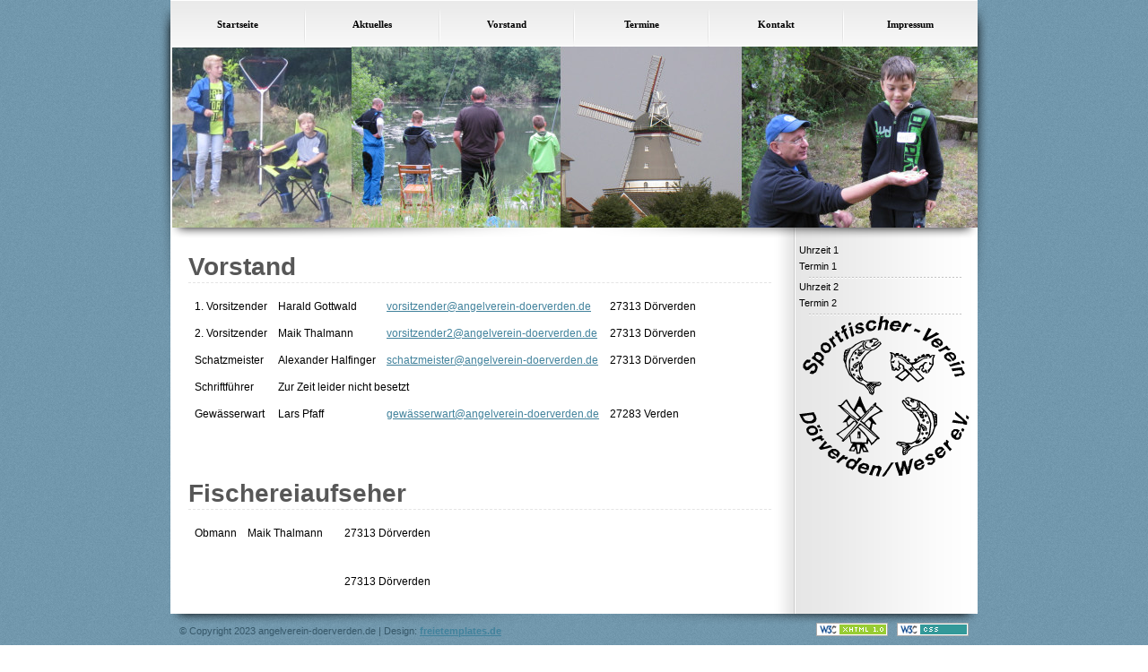

--- FILE ---
content_type: text/html; charset=UTF-8
request_url: http://angelverein-doerverden.de/vorstand.php
body_size: 1262
content:

<!DOCTYPE html PUBLIC "-//W3C//DTD XHTML 1.0 Transitional//EN"
    "http://www.w3.org/TR/xhtml1/DTD/xhtml1-transitional.dtd">
<html xmlns="http://www.w3.org/1999/xhtml">

<head>

	<meta http-equiv="Content-Type" content="text/html; charset=iso-8859-1" />
	<meta name="description" content="" />
	<meta name="keywords" content="" />
	<meta name="robots" content="index, follow" />

	<title>Angelverein Dörverden</title>

	<link type="text/css" href="style.css" rel="stylesheet" media="screen" /> 

</head>

<body>

<div id="shadows">
<img src="bilder/wrapper_shadow_left.png" alt="" style="float:left;"/>
<img src="bilder/wrapper_shadow_right.png" alt="" style="float:right;"/>
</div>
<div id="wrapper">

			<div id="topnav">
				<ul>
					<li><a href="index.php" >Startseite</a></li>
					<li><a href="aktuell.php" >Aktuelles</a></li>
					<li><a href="vorstand.php" >Vorstand</a></li>
					<li><a href="termine.php" >Termine</a></li>
					<li><a href="kontakt.php" >Kontakt</a></li>
					<li><a href="impressum.php" >Impressum</a></li>
				</ul>
			</div>
			
<img src="bilder/headerbild.jpg" alt=""/>
<img src="bilder/shadow.png" alt="" style="background-image:url(bilder/content_bg.png);"/>
		
		<div id="content">
		<!-- Rechte Spalte -->
		<div id="right">
			<div class="menu">
				<ul>
					<li> Uhrzeit 1 <br /> Termin 1 
					<li> Uhrzeit 2 <br /> Termin 2
				</ul>
				<img src="bilder/logo.svg" width="192">
			</div>
		
		</div>  
		
		
		<!-- Contentbereich -->
		<div id="middle">
		
			<h1>Vorstand</h1>
			
			<div class="vorstand">
			<table>
			<tr>
			  <td>1. Vorsitzender</td>
			  <td>Harald Gottwald</td>
			  <td><a href="mailto:vorsitzender@angelverein-doerverden.de">vorsitzender@angelverein-doerverden.de</a></td>
			  <td>27313 Dörverden</td>
			</tr>
			<tr>
			  <td>2. Vorsitzender</td>
			  <td>Maik Thalmann</td>
			  <td><a href="mailto:vorsitzender1@angelverein-doerverden.de">vorsitzender2@angelverein-doerverden.de</a></td>
			  <td>27313 Dörverden</td>
			</tr>
			<tr>
			  <td>Schatzmeister</td>
			  <td>Alexander Halfinger</td>
			  <td><a href="mailto:schatzmeister@angelverein-doerverden.de">schatzmeister@angelverein-doerverden.de</a></td>
			  <td>27313 Dörverden</td>
			</tr>			
			<tr>
			  <td>Schriftführer</td>
			  <td colspan="3">Zur Zeit leider nicht besetzt</td>
			</tr>
			<tr>
			  <td>Gewässerwart</td>
			  <td>Lars Pfaff</td>
			  <td><a href="mailto:gewässerwart@angelverein-doerverden.de">gewässerwart@angelverein-doerverden.de</a></td>
			  <td>27283 Verden</td>
			</tr>
			</table>
			
			<br /> <br /> <br />
			
			<h1>Fischereiaufseher</h1>
			<table>
			<tr>
			  <td>Obmann</td>
			  <td>Maik Thalmann</td>
			  <td>  </td>
			  <td>27313 Dörverden</td>
			  <td</td>
			</tr>
			<tr>
			  <td></td>
			  <td></td>
			  <td></td>
			  <td></td>
			  <td></td>
			</tr>
			<tr>
			  <td></td>
			  <td></td>
			  <td></td>
			  <td></td>
			  <td></td>
			</tr>
			<tr>
			  <td></td>
			  <td></td>
			  <td></td>
			  <td>27313 Dörverden</td>
			  <td></td>
			</tr>
		    </table>
			</div>
		</div>
	
	</div>

		<!-- footer -->
		<div id="footer">
		
		<!-- Dieser Copyrighthinweis darf NICHT entfernt werden. DO NOT REMOVE-->
		© Copyright 2023 angelverein-doerverden.de | Design: <a href="http://freietemplates.de/"><b>freietemplates.de</b></a>
		
		<a href="http://jigsaw.w3.org/css-validator/check/referer">
		<img src="bilder/css_valid.png" alt="CSS ist valide!" height="15" width="80" style="float:right;"/></a>
		
		<a href="http://validator.w3.org/check?uri=referer"><img
		src="bilder/xhtml_valid.png" alt="Valid XHTML 1.0 Transitional" height="15" width="80" style="float:right; margin-right:10px;"/></a>
		</div>
	
</div>


</body>
</html>

--- FILE ---
content_type: text/css
request_url: http://angelverein-doerverden.de/style.css
body_size: 952
content:
/* --------------------------------------
http://freietemplates.de/

Template #9
Date: 24.01.2012
Version: 1.0

http://freietemplates.de/
----------------------------------------*/


/*------ general ---------------------- */
body {
background-image:url(bilder/bg_body.jpg);
font-size:12px;
font-family:Verdana, Arial, sans-serif;
color:#000;
padding:0;
margin:0;
line-height:18px;
}

* {
padding:0;
margin:0;
outline:none;
}

a { color:#41829c;}
a:hover { color: #70a9c1;}

img {
border:none;
}

/* headings */
h1 {
font-family:'Trebuchet MS', Arial, Verdana, sans-serif; 
font-size:28px;
font-weight:bold;
color:#575757;
border-bottom:1px dashed #e4e4e4;
padding:8px 0;
margin:0 0 10px;
}

/* structure */
#wrapper {
clear:both;
width:900px;
margin:0 auto;
position:relative; bottom:344px;
}

#shadows {
clear:both;
width:928px;
margin:0 auto;
}

#content {
background-image:url(bilder/content_bg.png);
background-repeat:repeat-y;
width:900px;
height:auto;
margin:0;
overflow:hidden;
}

#right {
float:right;
width:200px;
margin:0;
}

#middle {
float:left;
width:650px;
margin:10px 0 20px 20px;
}

td {
padding:5px;
}

#content p{
padding-top:5px;
font-size:120%;
}

#content h1,h2,h3 {
padding-top:10px;
}

/* Topnavigation */
#topnav {
background-image:url(bilder/topnav_bg.png);
background-repeat:repeat-x;
width:900px;
height:50px;
padding:0;
border-top:1px solid #fff;
border-bottom:1px solid #fff;
}

#topnav ul {
margin:0 0 0 -1px;
padding:0;
list-style:none;
}

#topnav ul li {
background-image:url(bilder/topnav_spacer.png);
background-repeat:no-repeat;
background-position:left;
float:left;
padding:0 0 0 2px;
}

#topnav ul li:first-child {
background:none;
}

#topnav ul li a {
display:block;
width:148px;
height:34px;
padding:17px 0 0 0;
margin:0 0 0 0;
text-align:center;
font-size:11px;
font-family: Verdana;
font-weight:bold;
color:#000;
text-decoration:none;
}

#topnav ul li a:hover {
background-image:url(bilder/topnav_bg_hover.png);
background-repeat:repeat-x;
}

/* Men� der rechten Spalte */
.menu {
font-size:11px;
}

.menu ul {
list-style-type:none;
margin:1px 0 0 1px;
}

.menu ul li {
background-image:url(bilder/menu_spacer.png);
background-repeat:no-repeat;
background-position:bottom;
height:41px;
width:192px;
margin:0;
overflow:hidden;
}

.menu ul li a {
background-image:url(bilder/dot.png);
background-repeat:no-repeat;
background-position:11px 11px;
display:block;
width:192px;
height:31px;
color:#707070;
text-shadow:1px 1px 0 #fff;
text-decoration:none;
padding:6px 0 0 30px;
margin:0;
}

.menu ul li a:hover {
background-position:18px 11px;
padding:6px 0 0 37px;
}

/* footer */
#footer {
clear:both;
background-image:url(bilder/shadow.png);
background-repeat:no-repeat;
width:880px;
height:15px;
margin:0;
padding:10px 10px 0;
font-size:11px;
color:#375869;
}

--- FILE ---
content_type: image/svg+xml
request_url: http://angelverein-doerverden.de/bilder/logo.svg
body_size: 29447
content:
<?xml version="1.0" encoding="UTF-8" standalone="no"?>
<!-- Created with Inkscape (http://www.inkscape.org/) -->

<svg
   xmlns:dc="http://purl.org/dc/elements/1.1/"
   xmlns:cc="http://creativecommons.org/ns#"
   xmlns:rdf="http://www.w3.org/1999/02/22-rdf-syntax-ns#"
   xmlns:svg="http://www.w3.org/2000/svg"
   xmlns="http://www.w3.org/2000/svg"
   xmlns:sodipodi="http://sodipodi.sourceforge.net/DTD/sodipodi-0.dtd"
   xmlns:inkscape="http://www.inkscape.org/namespaces/inkscape"
   width="210mm"
   height="297mm"
   viewBox="0 0 744.09448819 1052.3622047"
   id="svg2"
   version="1.1"
   inkscape:version="0.91 r13725"
   sodipodi:docname="logo.svg">
  <defs
     id="defs4" />
  <sodipodi:namedview
     id="base"
     pagecolor="#ffffff"
     bordercolor="#666666"
     borderopacity="1.0"
     inkscape:pageopacity="0.0"
     inkscape:pageshadow="2"
     inkscape:zoom="0.7"
     inkscape:cx="383.87786"
     inkscape:cy="583.1352"
     inkscape:document-units="px"
     inkscape:current-layer="layer1"
     showgrid="false"
     inkscape:window-width="1920"
     inkscape:window-height="1017"
     inkscape:window-x="-8"
     inkscape:window-y="-8"
     inkscape:window-maximized="1" />
  <metadata
     id="metadata7">
    <rdf:RDF>
      <cc:Work
         rdf:about="">
        <dc:format>image/svg+xml</dc:format>
        <dc:type
           rdf:resource="http://purl.org/dc/dcmitype/StillImage" />
      </cc:Work>
    </rdf:RDF>
  </metadata>
  <g
     inkscape:label="Ebene 1"
     inkscape:groupmode="layer"
     id="layer1">
    <path
       style="fill:#000000"
       d="m 340.59088,692.46604 -4.45125,-0.85735 0,-1.88005 c 0,-1.03404 2.18095,-7.24744 4.84658,-13.80759 l 4.84661,-11.92753 -1.0429,-2.71771 c -0.57358,-1.49473 -2.08685,-3.11469 -3.36284,-3.59988 l -2.31995,-0.88218 -3.98207,1.48106 -3.98206,1.48108 -4.41566,8.84148 c -2.4286,4.86282 -4.98639,11.69528 -5.68399,15.18326 l -1.26837,6.34179 -2.86032,-1.09762 c -1.57317,-0.60366 -4.56801,-1.0976 -6.6552,-1.0976 l -3.79486,0 0,-1.73217 c 0,-0.95268 2.37721,-6.96188 5.28271,-13.35376 2.90548,-6.39188 5.42849,-12.51184 5.60668,-13.59992 0.17825,-1.08809 1.49178,-4.69841 2.91905,-8.02296 l 2.59508,-6.04463 5.64659,0.82875 c 3.10561,0.4558 5.64658,1.41892 5.64658,2.14024 l 0,1.31148 7.93963,-0.75717 7.93964,-0.75717 4.91954,3.22342 4.91955,3.22342 0,5.77264 0,5.77265 -1.82419,1.12741 c -1.00331,0.62007 -3.74665,6.90437 -6.0963,13.96509 l -4.27211,12.83769 -1.32246,-0.26941 c -0.72735,-0.14818 -3.32552,-0.65522 -5.77371,-1.12676 z m 21.2671,0.3488 c 0,-0.57605 3.33844,-5.41367 7.41876,-10.75027 9.41484,-12.31356 14.59663,-19.7516 24.5139,-35.18782 l 7.94385,-12.36459 5.95596,0 5.95597,0 -4.93939,5.87013 c -2.71667,3.22857 -7.63477,10.57314 -10.92913,16.32127 -3.29434,5.74811 -7.71873,12.30006 -9.83195,14.55987 -2.11324,2.25983 -4.42771,5.95342 -5.1433,8.20803 -0.71558,2.25459 -3.61663,6.41485 -6.4468,9.245 l -5.14574,5.14575 -4.67606,0 c -2.57183,0 -4.67607,-0.47132 -4.67607,-1.04737 z m 72.49609,-6.91547 c -0.68217,-3.41077 -2.53316,-9.02362 -4.11333,-12.47305 -3.23876,-7.06991 -13.18751,-37.43288 -12.46771,-38.0507 0.25713,-0.22068 3.25292,-0.99742 6.65732,-1.72606 l 6.18979,-1.32479 1.35823,7.23992 c 0.74702,3.98195 2.36425,9.59304 3.59382,12.46911 1.2296,2.87606 2.31717,6.11946 2.41685,7.20755 0.0997,1.08808 1.23403,3.75883 2.5208,5.935 l 2.33956,3.95667 0.0601,-6.31283 0.0601,-6.31284 1.74491,-1.07841 1.74493,-1.07843 1.35643,-12.66616 1.35642,-12.66615 6.16464,-1.23294 6.16463,-1.23291 1.40564,2.27437 c 0.7731,1.25092 1.98396,5.89103 2.6908,10.31134 0.70683,4.42033 2.06067,8.97139 3.00849,10.11346 0.94784,1.14206 1.74159,2.52161 1.76386,3.06565 0.0384,0.93645 0.66997,3.05382 2.95051,9.89168 l 0.98974,2.9675 0.15609,-7.30199 0.15609,-7.30202 1.74713,-1.07977 1.74711,-1.07978 1.35633,-10.8557 1.35634,-10.85572 3.32614,-3.83603 3.32613,-3.83605 4.75052,-1.38936 4.75052,-1.38939 -1.43637,3.69039 c -0.79001,2.02971 -2.77713,9.92214 -4.41581,17.53873 -1.63867,7.61659 -3.52428,15.18372 -4.19023,16.81585 -0.66597,1.63212 -1.34776,3.85775 -1.51511,4.94584 -0.16736,1.08808 -0.78077,3.31371 -1.36313,4.94583 -0.58236,1.63213 -1.8317,6.4961 -2.7763,10.80885 l -1.71743,7.84135 -6.2294,1.26493 -6.22942,1.26495 -2.27807,-11.5792 -2.27808,-11.57921 -1.87876,0 -1.87879,0 0,-4.82908 0,-4.82909 -1.95568,-1.20867 -1.95566,-1.20868 1.17816,3.07026 1.17817,3.07025 -1.50488,3.46209 c -0.82767,1.90415 -1.32544,4.94115 -1.10616,6.74891 l 0.39871,3.28683 -2.073,1.28119 -2.073,1.28117 0,8.78576 0,8.78575 -4.78403,0 c -2.63122,0 -6.07119,0.49393 -7.64436,1.0976 l -2.86032,1.09762 -1.24028,-6.20139 z M 269.86463,679.2504 c -3.26467,-1.42281 -7.13562,-4.03265 -8.60208,-5.79966 l -2.66632,-3.21272 -0.18814,-6.63846 -0.18814,-6.63848 2.56946,-6.20321 2.56944,-6.20321 9.00487,-4.35918 9.00489,-4.35918 9.08594,2.36328 9.08596,2.36328 3.66033,4.36282 3.66034,4.36282 -1.03129,7.68888 c -0.56723,4.22889 -1.76924,8.40175 -2.67117,9.27301 l -1.63988,1.58411 -14.60189,-4.79115 c -8.03111,-2.63514 -15.37568,-4.79117 -16.32135,-4.79117 l -1.71937,0 0,4.87624 0,4.87622 3.82662,2.04795 c 2.10463,1.12637 6.05821,2.04793 8.78574,2.04793 l 4.95916,0 1.0587,-1.71302 1.05871,-1.71302 4.99304,0.95449 4.99306,0.95447 0,1.61299 c 0,0.88715 -2.58563,3.45412 -5.74582,5.70439 l -5.74581,4.09138 -5.62961,-0.0774 -5.62961,-0.0774 -5.93578,-2.58693 z m 22.67275,-29.99577 -2.38394,-2.87246 -5.45053,0 -5.45053,0 -2.46281,2.9675 -2.46281,2.9675 3.80325,0 c 2.09178,0 4.64897,0.80384 5.68265,1.78632 1.03368,0.98246 3.65992,2.12068 5.83609,2.52938 l 3.95667,0.74308 0.65796,-2.62444 0.65793,-2.62442 -2.38393,-2.87246 z m -63.22785,12.95422 -3.95667,-3.95667 -5.59016,0 -5.59014,0 -4.21552,-4.4872 -4.21549,-4.4872 0.79758,-6.30213 0.79757,-6.30212 3.33414,-5.08854 c 1.83378,-2.79869 5.88583,-6.90549 9.00457,-9.12624 l 5.67045,-4.03772 5.47977,-0.15589 5.47979,-0.15589 6.39374,3.30631 6.39372,3.30633 0,1.92753 c 0,1.06015 0.8333,1.92753 1.85176,1.92753 l 1.85174,0 4.42109,-7.86623 4.42106,-7.86626 5.1026,1.19749 c 2.80643,0.65862 5.90569,1.93014 6.88722,2.82561 l 1.78462,1.62811 -11.18171,12.07758 -11.18171,12.07778 0,2.68988 c 0,1.47942 -0.70065,2.98661 -1.55699,3.34932 -0.85636,0.36269 -4.56635,4.44301 -8.24445,9.06736 -3.6781,4.62436 -7.42871,8.40793 -8.33467,8.40793 -0.90598,0 -3.42774,-1.7805 -5.60391,-3.95667 z m 9.69812,-16.60981 4.45279,-4.73979 -0.64586,-5.64647 -0.64587,-5.64646 -6.64606,-0.63608 -6.64606,-0.63607 -4.72937,4.443 -4.72936,4.44303 0,6.57931 0,6.57933 7.56849,0 7.56848,0 4.45282,-4.7398 z m 270.9407,17.56653 -5.23058,-2.84154 -2.18817,-6.27698 c -2.76275,-7.92523 -2.77589,-14.10213 -0.0427,-20.10066 l 2.14539,-4.70859 10.44628,-5.46529 10.44628,-5.46531 6.08243,3.14533 6.08242,3.14536 3.0876,4.40814 c 1.69817,2.42449 3.08759,5.33573 3.08759,6.4694 l 0,2.06121 -14.89281,6.93653 -14.89281,6.93654 2.67283,3.65529 2.67281,3.65529 6.28686,-1.38082 6.28683,-1.38082 1.15487,-4.60133 1.15486,-4.60131 3.29452,-1.17736 c 1.81199,-0.64755 4.40735,-1.69611 5.76746,-2.33013 l 2.47292,-1.15275 0,2.33881 c 0,1.28633 -1.45483,5.40461 -3.23296,9.15171 l -3.23294,6.81296 -6.90033,2.88312 -6.90033,2.88315 -5.19881,-0.0791 -5.19883,-0.0791 -5.2306,-2.84152 z m 13.14394,-24.21777 c 2.17617,-0.57773 5.08047,-1.93024 6.45398,-3.00552 l 2.49732,-1.95509 -2.24496,-2.70502 c -2.9565,-3.56235 -6.74943,-3.41613 -12.71094,0.49001 l -4.87624,3.19503 0,3.94081 0,3.9408 3.46209,-1.42527 c 1.90414,-0.78392 5.24258,-1.898 7.41875,-2.47575 z m 36.42153,2.27445 -2.64049,-3.18159 3.76555,-2.75341 c 4.4892,-3.28259 7.42372,-3.48266 10.21026,-0.69612 l 2.05731,2.05731 4.60327,-3.7275 4.60327,-3.7275 -1.20658,-3.14432 -1.20659,-3.14431 -10.66883,1.10112 -10.6688,1.10112 -4.28118,-2.29123 -4.28119,-2.29122 0,-4.75165 0,-4.75162 7.41875,-7.03162 7.41876,-7.0316 6.92417,0.0138 6.92418,0.0139 2.84029,1.79726 2.8403,1.79726 -2.74852,3.31177 -2.74852,3.31175 -6.39887,-1.03839 -6.39885,-1.03838 -2.27114,2.73657 -2.27117,2.73659 1.24556,2.01535 1.24556,2.01535 8.9137,-1.22176 8.91371,-1.22176 4.84856,2.59488 4.84856,2.59486 0,6.78771 0,6.78771 -6.72634,6.72634 -6.72634,6.72634 -7.86894,0 -7.86893,0 -2.64048,-3.18158 z m -392.02665,-7.48524 -3.46149,-2.62767 15.09877,-14.95271 15.09879,-14.95271 4.6685,2.1271 4.66851,2.12713 -2.35499,2.83757 -2.35497,2.83758 6.23955,-0.98337 6.23957,-0.98337 2.04119,2.45948 2.04119,2.45947 -4.86315,4.56869 -4.86314,4.56869 -2.99981,-2.48962 -2.99981,-2.48962 -4.70215,1.18016 -4.70214,1.18016 -8.18499,7.94327 c -9.03133,8.76462 -9.62321,8.97487 -14.60943,5.18977 z m -26.34836,-19.68555 c -4.27819,-2.34767 -8.86304,-5.60387 -10.18854,-7.23599 l -2.40999,-2.96751 -0.0326,-6.92417 c -0.0402,-8.54172 0.9217,-10.04939 10.56911,-16.56488 l 7.69482,-5.19681 6.90918,0 6.90917,0 6.4584,3.99151 6.45841,3.99151 3.33991,5.09734 3.3399,5.09734 -1.11388,4.43806 c -1.31698,5.24719 -8.6147,14.97261 -11.23512,14.97261 l -1.83475,0 -0.10663,-2.47292 -0.10664,-2.47292 -11.69125,-8.33569 -11.69123,-8.33568 -1.5065,2.40067 -1.50648,2.40069 0.58887,3.95667 0.58885,3.95667 3.14374,2.43033 3.14371,2.43032 4.13138,-0.95478 4.13139,-0.95478 4.91629,3.82958 c 5.76302,4.48916 5.35301,5.15587 -4.06192,6.60491 l -7.05898,1.0864 -7.77854,-4.26848 z m 26.56287,-20.12835 0.70971,-3.66198 -3.56075,-2.60366 -3.56074,-2.60369 -5.55689,0 c -3.05629,0 -5.55689,0.45767 -5.55689,1.01706 0,0.55938 2.89332,3.64736 6.4296,6.86219 l 6.42958,5.84515 1.97834,-0.59654 c 1.08808,-0.32811 2.2977,-2.24445 2.68804,-4.25853 z m 435.92689,17.70746 -4.42336,-3.09823 -3.93018,-7.70379 -3.93018,-7.7038 0,-5.57364 0,-5.57362 3.08759,-4.40817 3.08761,-4.40814 5.71665,-2.95621 5.71668,-2.95621 6.65229,0 6.65229,0 5.20765,5.44042 5.20767,5.44043 -12.72746,10.80535 -12.72744,10.80535 1.70335,1.70334 1.70334,1.70335 6.68116,-0.63869 6.68115,-0.63868 1.98117,-6.12894 c 1.08964,-3.37093 3.19358,-7.58981 4.67542,-9.37531 l 2.69423,-3.24637 1.75419,1.08414 1.75417,1.08413 0,5.09016 0,5.09016 -4.11893,6.66457 c -2.26541,3.66552 -6.02451,7.99928 -8.35354,9.63062 l -4.23459,2.96602 -6.04379,0 -6.0438,0 -4.42334,-3.09824 z m 8.54152,-24.91633 c 3.7793,-3.43908 6.87145,-7.00009 6.87145,-7.91334 l 0,-1.66046 -5.8894,0 -5.88938,0 -3.058,4.66709 -3.05799,4.66707 1.2457,3.24627 c 1.6474,4.29301 1.81123,4.24264 9.77762,-3.00663 z m -160.97069,9.45171 -1.84799,-6.69287 1.41978,-7.76413 1.41977,-7.76416 -1.2987,-3.70231 -1.2987,-3.7023 -11.66573,-4.35299 -11.66574,-4.35301 -1.94928,-3.09024 -1.94927,-3.09025 3.8735,-4.3011 3.8735,-4.30108 13.23138,1.22022 c 7.27727,0.67113 15.57006,2.10938 18.42839,3.19612 l 5.19701,1.9759 11.11662,0 11.1166,0 8.27651,-4.00659 c 4.55209,-2.20362 9.61409,-5.54206 11.24889,-7.41875 3.94609,-4.52994 15.38945,-31.36714 15.17167,-35.58089 l -0.0756,-1.46298 -2.57387,0.5207 -2.57386,0.52069 -2.46186,-2.96635 -2.46188,-2.96638 1.09721,-6.45685 c 0.60347,-3.55125 2.16679,-10.90808 3.47403,-16.3485 l 2.37684,-9.89168 -5.39457,-10.63984 c -2.96701,-5.8519 -9.35721,-16.08978 -14.20043,-22.75086 l -8.80585,-12.11101 -11.2678,-7.41875 c -6.19727,-4.08032 -11.85988,-7.41876 -12.58356,-7.41876 -0.72367,0 -5.41866,-6.00919 -10.43328,-13.35376 l -9.11753,-13.35376 0.004,-4.20903 0.004,-4.20901 2.71675,-2.25471 2.71675,-2.2547 2.98546,1.14563 c 1.642,0.6301 5.80291,4.65158 9.24648,8.93663 3.44357,4.28506 7.02598,7.79102 7.96092,7.79102 l 1.69991,0 -0.96939,-3.70692 -0.96938,-3.70695 -5.76958,-4.26562 -5.76958,-4.26563 0,-4.69309 0,-4.69308 5.75138,-2.00495 5.75138,-2.00494 6.61322,1.49756 c 3.63726,0.82366 9.28397,2.80963 12.54822,4.41327 3.26425,1.60364 10.83138,4.08971 16.81585,5.52462 13.11096,3.14361 23.40356,8.10558 28.49789,13.73855 l 3.76871,4.16718 2.49488,0 2.4949,0 11.04684,12.20714 c 6.07575,6.71394 11.04683,12.94569 11.04683,13.84835 0,0.90267 1.10172,1.6412 2.44825,1.6412 1.34655,0 7.95045,3.78357 14.67535,8.40793 l 12.22708,8.40792 0.93771,5.93501 c 0.51573,3.26425 0.77092,13.55395 0.56707,22.86599 l -0.37064,16.93101 -4.07838,5.81985 -4.0784,5.81986 -4.33481,13.56679 -4.3348,13.56677 -7.55699,10.22952 -7.55696,10.22949 -13.61518,11.10786 -13.61516,11.10786 -11.87001,4.86316 c -6.52851,2.67473 -16.32126,6.03883 -21.76169,7.47573 l -9.89167,2.61259 -11.32122,8.81149 -11.32122,8.8115 -1.14912,3.62053 -1.14911,3.62053 -5.98105,5.03273 -5.98106,5.03273 -3.71189,0 -3.71189,0 -1.84798,-6.69285 z m 8.58617,0.75784 1.22267,-1.97834 -2.09508,0 -2.09509,0 0,1.97834 c 0,1.08808 0.39258,1.97833 0.8724,1.97833 0.47983,0 1.42262,-0.89025 2.0951,-1.97833 z m 9.95144,-10.00725 2.99912,-5.79967 9.92875,-7.84821 9.92875,-7.84821 11.29265,-3.31884 c 6.21098,-1.82535 14.87498,-4.57393 19.25333,-6.10797 l 7.96069,-2.78916 10.8335,-10.86654 c 5.95845,-5.97661 12.30081,-12.38683 14.09415,-14.24496 l 3.26061,-3.37842 3.22061,-10.88084 3.22062,-10.88085 2.06085,-18.84627 2.06085,-18.84627 -6.03212,-18.83106 -6.03212,-18.83106 -5.47746,-5.04638 -5.47748,-5.0464 -4.26264,2.25626 -4.26262,2.25623 1.53604,2.87911 c 0.84481,1.58352 2.13783,6.22918 2.87338,10.3237 l 1.33731,7.44458 -3.19545,1.22621 -3.19544,1.22621 -4.43327,-2.3726 -4.43325,-2.37262 -3.74311,-6.95054 -3.74311,-6.95052 -5.53853,-4.66037 c -3.04618,-2.56319 -5.53851,-5.16294 -5.53851,-5.77723 0,-1.856 6.98645,-1.25245 9.01797,0.77907 l 1.89595,1.89595 2.90335,-1.79437 2.90335,-1.79436 -4.57758,-1.69334 -4.57755,-1.69336 3.14144,-2.60715 3.14142,-2.60714 0,2.22058 0,2.22056 2.31714,0 c 1.27443,0 3.81754,1.35783 5.65136,3.01742 l 3.3342,3.01741 2.50036,-3.01275 2.50036,-3.01274 -5.28489,-6.92884 -5.28488,-6.92885 -2.86683,0 -2.86682,0 0,2.59738 0,2.59738 -5.82266,5.57845 -5.82267,5.57847 -10.00401,-0.96126 -10.00402,-0.96125 0,1.54453 c 0,0.84951 2.60109,3.61214 5.7802,6.13918 l 5.7802,4.59465 9.05508,13.84834 9.05507,13.84835 3.025,10.38626 3.02501,10.38626 1.86098,0 1.86098,0 -1.13873,-2.9675 -1.13875,-2.96751 1.85083,0 c 1.01795,0 5.84608,2.64636 10.72919,5.88078 l 8.87837,5.8808 2.51792,4.7048 2.51795,4.70482 -0.67087,4.7465 -0.67088,4.7465 -7.45347,0.61607 -7.45348,0.61607 -4.62982,-9.99296 -4.6298,-9.99297 -1.09708,16.00592 -1.09707,16.0059 -6.60299,13.15432 c -3.63165,7.23489 -6.94528,13.95866 -7.36364,14.94172 -0.41836,0.98305 2.47496,-0.68055 6.42959,-3.6969 l 7.19024,-5.48426 0,1.81748 c 0,0.99961 -1.05346,2.87094 -2.34102,4.1585 l -2.34105,2.34104 1.30406,1.30404 1.30406,1.30406 2.83919,-2.35632 2.83917,-2.35631 1.31591,2.12916 1.31589,2.12916 -6.05776,5.65879 -6.05775,5.65879 -5.20634,1.30669 -5.20633,1.30671 -3.62864,-3.28387 -3.62866,-3.28388 -6.75847,4.17696 -6.75849,4.17697 -7.09078,0 -7.09077,0 4.92957,5.31911 4.9296,5.31911 -7.76882,7.04549 c -7.35142,6.66695 -16.12763,17.99737 -16.12763,20.8214 l 0,1.2951 1.9924,-1.23138 c 1.09582,-0.67724 3.34202,-3.84121 4.99154,-7.03104 z m 69.17069,-55.29607 -1.37412,-2.22333 3.50399,-2.56218 3.50399,-2.56216 3.71411,0.97124 3.71408,0.97126 -0.60731,3.20629 -0.60729,3.20631 -5.23667,0.60796 -5.23669,0.60796 -1.37409,-2.22335 z m -6.19747,-18.77592 -1.13875,-2.9675 1.19485,-3.11373 1.19484,-3.1137 3.44535,0.66352 3.44535,0.66351 0.71196,3.69689 0.71196,3.6969 -2.66758,1.69051 c -3.86312,2.44817 -5.60997,2.14012 -6.89798,-1.2164 z m 19.5625,-0.32105 -2.47291,-0.99785 0,-3.56106 0,-3.56108 4.41712,-1.15511 4.41715,-1.15509 1.70113,1.70113 1.70115,1.70115 -2.2312,4.16906 c -2.2793,4.25892 -3.19832,4.6077 -7.53244,2.85885 z m 2.23552,-49.04259 -1.10238,-2.87278 1.28123,-2.07305 1.28122,-2.07308 3.62827,0 3.62825,0 0.9094,2.47292 c 0.50018,1.3601 0.52123,3.58573 0.0469,4.94583 l -0.86262,2.47292 -3.85389,0 -3.8539,0 -1.10239,-2.87276 z m 6.50214,-2.4028 -1.3189,-1.31888 -1.3189,1.31888 -1.31887,1.31889 2.63777,0 2.63778,0 -1.31888,-1.31889 z m -24.40237,-5.75868 -1.1976,-3.1209 2.88678,-2.88681 2.88681,-2.88679 3.31873,1.27352 3.31874,1.27353 0,3.53335 0,3.53334 -3.12931,1.20083 c -4.91685,1.88678 -6.79445,1.44084 -8.08415,-1.92007 z m 11.70804,-17.97266 -2.47291,-0.99785 0,-3.8539 0,-3.85389 3.1209,-1.19761 3.1209,-1.1976 3.13875,3.13874 3.13873,3.13873 -2.54521,3.0668 c -2.66298,3.20868 -3.44729,3.39235 -7.50116,1.75658 z m -83.59571,145.72867 6.68715,-8.9025 -5.91922,5.44042 c -3.25557,2.99223 -6.98331,5.44042 -8.28388,5.44042 -1.30056,0 -2.36467,0.37232 -2.36467,0.82736 0,1.47878 2.45648,7.27364 2.83031,6.67672 0.19973,-0.31895 3.37237,-4.58604 7.05031,-9.48242 z m -0.85365,-8.20981 5.81054,-6.23148 -6.42958,3.69053 -6.42959,3.69052 0,2.54096 c 0,3.58231 0.52182,3.30908 7.04863,-3.69053 z m 1.85387,-8.54471 5.93501,-4.86486 -2.35616,-0.0712 c -1.29589,-0.0392 -2.90637,0.81917 -3.57885,1.90725 l -1.22267,1.97834 -4.82909,0 -4.82908,0 0,1.6486 c 0,1.9088 2.11207,4.29087 3.79182,4.27657 0.63471,-0.006 3.82477,-2.19902 7.08902,-4.87468 z m -2.9675,-5.2317 0,-1.7538 -8.15557,0 -8.15558,0 2.18301,2.63038 2.18303,2.63039 5.97256,-0.8766 5.97255,-0.87658 0,-1.75379 z m -18.25839,-5.33953 0.7831,-2.34927 -4.99395,0 -4.99395,0 -1.24261,-2.0106 -1.24263,-2.01061 -1.8739,1.15814 -1.8739,1.15814 1.22388,1.98027 c 1.48017,2.39497 8.99988,5.58377 11.57619,4.90898 1.02007,-0.26717 2.20707,-1.54296 2.63777,-2.83505 z m 19.14864,-2.14566 c -1.03368,-0.97609 -5.88554,-2.40311 -10.78192,-3.17112 l -8.90251,-1.39638 1.97833,2.01442 c 1.92884,1.96405 7.93661,3.51427 15.72777,4.05839 l 3.85775,0.26941 -1.87942,-1.77472 z m -23.31137,-5.47918 -1.3189,-1.31888 -1.3189,1.31888 -1.31887,1.3189 2.63777,0 2.63777,0 -1.31887,-1.3189 z m 129.05208,-28.30074 8.28746,-11.81461 4.05177,-11.43082 4.05175,-11.43082 -0.14719,-13.84835 -0.14719,-13.84835 -2.13363,-10.88084 c -1.17349,-5.98446 -3.46464,-14.36127 -5.09144,-18.61512 l -2.95783,-7.73428 -6.6354,-7.10324 c -3.64949,-3.90677 -10.84371,-11.77704 -15.98718,-17.48949 -5.14348,-5.71244 -10.22522,-10.38626 -11.29279,-10.38626 -1.06757,0 -5.04535,-2.72563 -8.83954,-6.05697 -7.42639,-6.52045 -10.07582,-6.59125 -6.64329,-0.17745 1.17624,2.19783 2.13862,5.89726 2.13862,8.22095 l 0,4.22487 14.34293,13.52624 14.34293,13.52623 6.32677,12.54854 6.32678,12.54856 2.95243,11.33847 2.95242,11.33849 -1.69956,16.47316 c -0.93479,9.06022 -2.3438,19.907 -3.13113,24.10394 l -1.43155,7.63079 -4.66434,6.87325 c -4.24234,6.25134 -5.7944,10.27773 -3.96181,10.27773 0.38639,0 4.43188,-5.31658 8.99001,-11.81462 z m -49.88616,-26.14468 -1.03906,-2.59657 -0.15609,3.79182 -0.15629,3.79179 1.19526,-1.19523 1.19523,-1.19525 -1.03906,-2.59656 z m 30.30195,-2.9829 0,-5.33216 -5.31597,-5.54868 -5.31596,-5.54868 -3.09196,0.0629 -3.09196,0.0629 3.95667,2.94214 c 2.17617,1.61818 5.59584,4.32147 7.59928,6.00729 l 3.64263,3.06515 -1.2074,4.81064 -1.20738,4.81062 2.01602,0 2.01603,0 0,-5.33217 z m -6.59445,-1.92173 -1.31889,-1.31888 -1.3189,1.31888 -1.31888,1.31889 2.63778,0 2.63777,0 -1.31888,-1.31889 z m -17.14558,-6.59445 0,-5.935 -2.00975,0 -2.00977,0 0.45223,5.935 0.45225,5.93501 1.55752,0 1.55752,0 0,-5.93501 z m 69.21145,-17.31043 0.0303,-2.47292 -1.97833,0 -1.97834,0 0.0303,5.44042 0.0303,5.44043 1.9178,-2.96751 c 1.05477,-1.63212 1.93139,-4.08031 1.94805,-5.44042 z m -0.96856,-12.38026 c -0.66715,-1.07946 -2.22877,-1.96267 -3.47026,-1.96267 l -2.25724,0 2.21942,2.21942 2.21939,2.21939 -0.98394,3.22103 -0.98395,3.22101 2.23479,-3.47776 2.23477,-3.47775 -1.21298,-1.96267 z m -0.97949,-6.90851 c -1.35455,-1.63212 -3.46662,-2.93919 -4.69348,-2.90459 l -2.23069,0.0629 3.8402,2.90458 c 4.93332,3.73137 6.2113,3.7053 3.08397,-0.0629 z m 1.97833,-3.8399 c 0,-0.47983 -1.0278,-1.50763 -2.284,-2.28401 l -2.28401,-1.4116 1.4116,2.284 c 1.40944,2.28053 3.15641,3.06181 3.15641,1.41161 z m -5.935,-3.95667 c 0,-0.47983 -1.02781,-1.50763 -2.28401,-2.28401 l -2.28401,-1.4116 1.4116,2.284 c 1.40945,2.28053 3.15642,3.06181 3.15642,1.41161 z m -56.05282,-2.42483 -1.3189,-1.31888 -1.3189,1.31888 -1.31887,1.3189 2.63777,0 2.63777,0 -1.31887,-1.3189 z m 3.95667,-3.95667 -1.3189,-1.31888 0,2.63778 0,2.63777 1.3189,-1.31888 1.31887,-1.31889 -1.31887,-1.3189 z m 56.05282,0.56036 0,-2.73689 -5.32182,-1.01731 -5.32184,-1.01734 4.82725,3.71021 c 5.83398,4.48399 5.81641,4.48079 5.81641,1.06133 z m -1.97834,-6.72107 c 0,-0.84954 -2.67075,-2.55271 -5.935,-3.78484 -7.42139,-2.80126 -7.67246,-1.67452 -0.49459,2.21956 6.50803,3.53065 6.42959,3.51156 6.42959,1.56528 z m -63.30672,-2.29531 c 0,-1.02387 -0.94948,-2.44839 -2.10995,-3.16561 l -2.10996,-1.30402 -1.05566,1.05564 -1.05564,1.05566 1.30402,2.10995 c 1.61177,2.60788 5.02719,2.77663 5.02719,0.24838 z m 5.93501,0 c 0,-1.02387 -0.89026,-2.41179 -1.97834,-3.08426 l -1.97833,-1.22267 0,3.08424 0,3.08427 1.97833,0 c 1.08808,0 1.97834,-0.83771 1.97834,-1.86158 z m 11.21057,-9.349 -1.3189,-1.31887 -1.3189,1.31887 -1.31887,1.3189 2.63777,0 2.63777,0 -1.31887,-1.3189 z m -31.86843,-8.07234 c 1.15115,-0.81928 3.59934,-3.69076 5.44042,-6.38106 l 3.34742,-4.89143 -0.0712,-6.97858 -0.0712,-6.97855 -4.38009,-5.19052 -4.38011,-5.19052 -7.79379,-1.39908 -7.79377,-1.39906 2.46307,2.9678 2.46304,2.96782 -3.53601,1.97885 -3.536,1.97885 -5.47621,-3.23488 -5.47619,-3.23487 0,-3.41336 0,-3.41338 2.18954,-1.3532 2.18956,-1.35322 -2.68414,-1.70076 -2.68413,-1.70073 -7.30199,-0.0303 -7.30202,-0.0303 -1.38367,2.23884 -1.38368,2.23883 3.46849,1.94106 c 1.90767,1.06759 5.14854,3.62112 7.20193,5.67452 l 3.73358,3.73337 0,5.98397 0,5.98397 4.75366,1.80735 c 2.61451,0.99403 5.33781,2.7525 6.05177,3.90771 l 1.29808,2.10035 -3.70182,0 c -2.03602,0 -7.28783,-1.73256 -11.67071,-3.85013 l -7.96888,-3.85014 -5.36257,-7.03071 -5.36257,-7.0307 -2.86683,0 c -4.08308,0 -3.76776,0.86874 5.00343,13.7849 l 7.87027,11.58948 8.45099,4.7051 8.45102,4.70511 12.85917,0.41858 12.85918,0.41857 2.093,-1.48961 z m -20.3926,-2.54042 c -2.44819,-0.98406 -4.45125,-2.55058 -4.45125,-3.48119 l 0,-1.69201 10.04893,0.14442 10.04891,0.14441 2.96511,-3.95667 2.96511,-3.95667 -1.11768,-8.9025 -1.1177,-8.90251 3.88636,4.94584 3.88634,4.94583 0.0439,5.42802 0.0439,5.42802 -8.21017,5.94741 -8.21017,5.94741 -3.16526,-0.12543 c -1.74089,-0.069 -5.16832,-0.93053 -7.61651,-1.91457 z m 2.80265,-32.91061 -1.3189,-1.31888 -1.31889,1.31888 -1.31888,1.3189 2.63777,0 2.63778,0 -1.31888,-1.3189 z M 251.04421,591.36378 c -0.0158,-2.92645 -0.56382,-7.3239 -1.21992,-9.77209 l -1.19287,-4.45125 -1.70992,0 -1.70991,0 -1.11545,4.45125 -1.11546,4.45126 -10.29765,-0.67697 -10.29767,-0.67695 -1.79558,-1.71211 -1.79558,-1.71213 2.49524,-3.00655 c 2.49917,-3.01133 13.9551,-24.32656 13.9551,-25.96527 0,-0.479 -1.7174,-0.87089 -3.81641,-0.87089 l -3.81641,0 -2.21055,-11.37542 c -1.21578,-6.25649 -2.88627,-13.06487 -3.71217,-15.12972 l -1.50165,-3.7543 -12.81399,11.98687 -12.81402,11.98689 -3.50713,-1.96269 -3.50711,-1.96269 2.44255,-2.94311 2.44257,-2.94311 -8.76246,-7.77871 c -4.81935,-4.27829 -11.21063,-9.30573 -14.20287,-11.17209 -6.7132,-4.18725 -6.8395,-6.06295 -0.56879,-8.44708 6.14103,-2.33481 18.62676,-10.34986 32.95546,-21.15533 l 11.11957,-8.38541 -2.10481,-9.19795 -2.10479,-9.19795 -8.52017,0.96034 c -4.6861,0.5282 -8.5202,0.73903 -8.5202,0.46853 0,-0.27052 4.44514,-5.07953 9.87809,-10.68671 5.43296,-5.60717 11.40411,-12.52385 13.26923,-15.37038 l 3.39112,-5.1755 -8.81797,-7.14023 c -4.84987,-3.92711 -14.33737,-12.70427 -21.08334,-19.5048 l -12.2654,-12.36459 -2.2424,0 -2.24241,0 0.84074,-2.47292 0.84073,-2.47292 5.21893,0 5.21894,0 11.77721,-12.36459 c 6.47745,-6.80053 12.50474,-12.36246 13.39396,-12.35985 0.8892,0.002 5.03847,6.08837 9.22057,13.5239 4.1821,7.43551 10.5355,17.2239 14.11866,21.75193 l 6.51486,8.23282 2.8218,-4.44626 c 5.63067,-8.87226 19.45481,-38.90454 20.64317,-44.84639 l 1.21816,-6.09076 2.64072,0 2.64072,0 3.92522,12.70837 c 2.15888,6.98962 4.7919,14.33419 5.8512,16.32127 1.05928,1.9871 5.13048,10.63661 9.04709,19.22116 l 7.12111,15.60828 4.22964,-3.73827 c 2.32629,-2.05604 7.64419,-7.29926 11.81753,-11.6516 l 7.5879,-7.91334 1.64823,2.51967 1.64825,2.51969 3.62305,-4.00344 3.62306,-4.00342 -1.88929,0 c -1.03912,0 -2.95759,1.0683 -4.26329,2.374 l -2.374,2.374 0,-1.98591 c 0,-1.09226 3.15471,-5.04359 7.01046,-8.78074 l 7.01045,-6.79479 1.80974,2.92819 1.80972,2.9282 -1.12132,4.46769 -1.12132,4.46769 2.21,0 c 2.15957,0 26.2826,21.07859 27.53993,24.06425 l 0.63512,1.50819 -5.58096,1.35177 c -7.28037,1.76341 -29.74076,13.56838 -36.95057,19.42085 l -5.65125,4.58734 3.60142,5.69258 c 1.98079,3.13091 6.52692,9.34528 10.10251,13.80967 7.47591,9.33424 7.84568,10.67709 2.94008,10.67709 l -3.561,0 -2.24102,-2.24102 -2.24104,-2.24103 -2.65665,1.01947 -2.65667,1.01946 -2.53252,12.26128 -2.53253,12.26129 2.58329,3.13056 c 1.4208,1.72178 9.61356,9.98101 18.20611,18.3538 l 15.62281,15.22329 -1.39665,2.25981 -1.39662,2.25982 -2.96066,0 -2.96066,0 -12.85917,12.85917 c -7.07255,7.07255 -13.69997,12.85918 -14.72762,12.85918 l -1.86842,0 0,-2.3505 c 0,-2.84935 -8.35485,-15.42203 -10.26091,-15.441 l -1.35841,-0.0138 -0.61993,6.42959 -0.61993,6.42959 -7.41875,-0.64929 -7.41876,-0.64931 0,1.22269 c 0,1.06011 4.02985,8.95553 9.63135,18.87009 0.92212,1.63213 3.18875,5.86082 5.03695,9.39709 l 3.3604,6.42959 -12.0308,0 -12.03083,0 -1.98807,-5.44042 c -1.09345,-2.99223 -2.42774,-6.68066 -2.96511,-8.1965 l -0.97704,-2.75608 -1.21239,1.21241 c -0.66681,0.66679 -2.2693,5.91316 -3.56112,11.65856 l -2.34872,10.44621 -8.26233,0.37499 -8.26232,0.37499 -0.0271,-5.32083 z m 14.03684,-16.20522 c 1.72096,-8.70643 2.6854,-16.27349 2.14321,-16.81567 -0.5422,-0.5422 -3.99631,-0.9858 -7.6758,-0.9858 l -6.69002,0 1.14588,8.40792 c 0.63021,4.62436 1.66455,12.19149 2.29851,16.81585 l 1.15265,8.40792 2.24828,-1.7e-4 2.2483,-1.8e-4 3.12899,-15.82987 z m 26.12645,1.49376 -3.7513,-6.42312 -3.35498,-0.64612 -3.35498,-0.6461 0,3.24263 c 0,1.78342 0.92157,4.96459 2.04794,7.06922 l 2.04795,3.82661 5.05834,0 5.05833,0 -3.7513,-6.42312 z m -49.26632,-0.43145 c 1.75728,-2.68193 3.19503,-5.79781 3.19503,-6.92417 l 0,-2.04794 -4.29548,0 -4.29548,0 -3.61786,3.27413 -3.61786,3.27412 0,3.65005 0,3.65005 4.71831,0 4.71831,0 3.19503,-4.87624 z m 82.82302,-31.69059 c 2.99223,-2.63362 5.44042,-5.31896 5.44042,-5.96738 0,-0.64841 2.38928,-3.23412 5.30952,-5.74599 l 5.30951,-4.56707 -5.8041,-3.64352 c -3.19226,-2.00395 -10.4244,-7.69576 -16.07144,-12.64848 -5.64704,-4.95274 -15.4398,-13.21184 -21.76168,-18.35357 -6.32189,-5.14173 -14.72776,-12.04118 -18.6797,-15.3321 -8.53124,-7.10428 -9.83545,-7.26545 -14.75988,-1.824 l -3.76428,4.15949 12.85474,12.06687 12.85477,12.06688 15.3321,20.664 c 8.43265,11.36522 15.3321,21.42326 15.3321,22.35117 0,2.8314 2.70448,1.79362 8.40792,-3.2263 z m -29.42774,-3.24716 c 0.68006,-3.40027 1.23646,-7.93329 1.23646,-10.07337 l 0,-3.89107 -4.45125,-5.96531 c -2.44819,-3.28091 -11.24126,-13.00926 -19.54013,-21.61854 l -15.08887,-15.65322 -16.06991,15.43507 -16.0699,15.43509 0,2.67497 c 0,1.47123 1.03772,8.30687 2.30605,15.19033 l 2.30604,12.51538 15.00439,0.66834 c 8.25241,0.3676 22.6828,0.84752 32.06753,1.0665 l 17.06314,0.39812 1.23645,-6.18229 z M 255.7593,525.20914 c 0.65609,-2.44819 1.20506,-8.98959 1.21992,-14.53645 l 0.0271,-10.08519 5.93501,-0.16876 5.935,-0.16875 0,14.70518 0,14.70521 -7.1549,0 -7.15491,0 1.19288,-4.45126 z m 7.18193,-2.47292 c 0,-2.72021 0.0667,-5.59127 0.14837,-6.38013 0.0817,-0.78886 -0.80864,-1.7533 -1.97833,-2.14319 l -2.12671,-0.70891 0,7.08904 0,7.08903 1.97833,0 1.97834,0 0,-4.94584 z m -44.51254,-6.21033 c 4.35233,-5.19785 14.3859,-16.02554 22.2968,-24.06156 7.91091,-8.03599 16.69652,-17.64348 19.52358,-21.34995 2.82706,-3.70647 5.70213,-6.73113 6.38905,-6.72145 0.68692,0.01 6.59045,4.47529 13.11896,9.9236 6.5285,5.44832 16.62339,13.67522 22.43309,18.28201 5.8097,4.60679 16.27386,13.63962 23.25367,20.0729 6.97982,6.43331 13.11383,11.27368 13.63112,10.75639 0.5173,-0.5173 -7.72122,-8.69995 -18.30783,-18.18369 -10.5866,-9.48374 -25.48012,-23.29949 -33.09671,-30.70162 -7.61659,-7.40216 -15.40629,-14.02537 -17.31044,-14.71824 -1.90414,-0.69288 -3.46208,-2.00158 -3.46208,-2.90825 0,-1.53747 11.55112,-14.94639 31.01048,-35.99799 l 8.25963,-8.93547 1.43668,1.43671 1.43671,1.43671 -9.44584,10.41674 c -5.1952,5.72922 -13.40328,14.54126 -18.24017,19.58236 l -8.79431,9.16558 5.89979,4.20104 5.89979,4.20101 11.54655,-11.50422 11.54656,-11.50421 11.87001,-7.9465 c 6.5285,-4.37058 16.02667,-9.92701 21.10701,-12.34764 5.08035,-2.42063 10.23947,-5.60905 11.46469,-7.08537 l 2.22769,-2.68418 -11.75501,-9.04529 -11.75501,-9.04526 -7.55594,9.35553 c -7.78283,9.63649 -10.56417,12.24035 -13.13052,12.29276 -3.34863,0.0685 -1.10975,-4.49654 4.5348,-9.24611 l 6.01857,-5.06428 -1.10324,-1.10324 -1.10324,-1.10326 -16.29076,16.81023 c -8.9599,9.24561 -21.89022,22.79988 -28.73401,30.12057 l -12.44327,13.31036 -5.88128,-4.53656 c -12.17002,-9.38746 -32.71072,-26.62746 -42.5294,-35.69534 -5.59635,-5.1684 -10.937,-9.39709 -11.86817,-9.39709 -0.93114,0 -4.44535,-2.44819 -7.80936,-5.44042 l -6.11637,-5.44042 7.15896,6.92417 c 15.49754,14.98925 41.28469,37.58837 42.8909,37.58837 0.93302,0 6.48676,4.85064 12.34166,10.77917 l 10.64528,10.7792 -2.73305,3.56373 c -3.12844,4.07929 -22.61806,27.31695 -27.87767,33.23878 -1.93281,2.17617 -10.00452,11.50889 -17.93712,20.73936 l -14.42292,16.7827 6.92417,-5.27088 c 3.8083,-2.89898 10.48518,-9.52365 14.83752,-14.72149 z m -14.83484,6.21033 c 4.62849,-5.44042 12.53055,-14.69014 17.56013,-20.55494 12.29725,-14.33931 22.27693,-26.04055 26.51606,-31.09025 l 3.49657,-4.16514 -1.1737,-3.05867 -1.17373,-3.05866 -3.62583,-0.94818 -3.62582,-0.94816 -10.51267,10.64489 c -5.78198,5.85471 -11.27362,10.64491 -12.20366,10.64491 -0.93005,0 -5.91413,3.561 -11.07575,7.91334 -5.16161,4.35234 -10.03334,7.91334 -10.82606,7.91334 -2.3726,0 -23.03324,16.16191 -23.03324,18.01788 0,0.94371 3.56005,3.9632 7.91124,6.70998 4.35119,2.7468 8.99132,6.72361 10.31138,8.83736 1.32006,2.11376 2.544,3.66113 2.71987,3.43859 0.17588,-0.22254 4.10671,-4.85587 8.73521,-10.29629 z m 106.82742,-42.79926 c 0,-2.32195 1.04533,-7.71072 2.32294,-11.97502 l 2.32294,-7.75329 -5.09285,-5.09285 -5.09284,-5.09285 -8.11094,6.51812 -8.11094,6.51814 0,2.06693 c 0,1.13681 3.74636,5.8842 8.32525,10.54974 l 8.32525,8.48281 2.5556,0 2.55559,0 0,-4.22173 z m -81.63821,-16.01858 10.47878,-10.34861 3.92636,2.45205 3.92635,2.45205 0,-1.62497 c 0,-2.0176 -9.35733,-10.41587 -15.32021,-13.75 l -4.43936,-2.48226 -7.92258,7.6886 -7.9226,7.6886 1.24205,6.21026 c 0.68312,3.41563 2.03183,6.69836 2.99712,7.29495 l 1.75508,1.0847 -1.13819,1.84163 -1.13818,1.84163 1.5383,0 c 0.84605,0 6.25375,-4.65688 12.01708,-10.34863 z m 33.23397,-20.0979 2.74984,-2.74987 -15.75033,-16.4644 c -8.66268,-9.05541 -15.75034,-16.66555 -15.75034,-16.9114 0,-0.24585 -2.71623,-3.39526 -6.03606,-6.99868 -3.31982,-3.60343 -8.86682,-11.67063 -12.32665,-17.92712 l -6.29061,-11.37542 -2.51084,0 -2.51087,0 0,1.90688 c 0,1.04877 -3.72595,5.38241 -8.27988,9.63027 l -8.27991,7.7234 7.6053,6.69099 c 4.18291,3.68004 9.91193,8.14661 12.73116,9.92568 2.8192,1.77908 9.54362,7.78827 14.94315,13.35377 5.39951,5.56549 10.60441,10.11906 11.56644,10.11906 0.96202,0 5.79464,3.561 10.73915,7.91334 l 8.99003,7.91334 2.83029,0 c 1.55665,0 4.06771,-1.23743 5.58013,-2.74984 z m 20.8286,-26.75519 c -2.30104,-3.23151 -5.51985,-9.07329 -7.15291,-12.98175 l -2.96918,-7.10624 -4.765,-2.17109 -4.765,-2.17108 -3.2672,1.25375 -3.26722,1.25375 -2.2385,5.9305 c -1.23118,3.26178 -2.9336,5.93049 -3.78313,5.93049 l -1.54461,0 0,4.90283 0,4.90283 11.13561,11.13561 11.13562,11.13561 7.83262,-8.06986 7.83263,-8.06985 -4.18373,-5.8755 z m 369.38158,163.61839 c -1.64216,-2.49282 -8.14655,-9.64213 -14.45419,-15.88734 l -11.46845,-11.35493 3.47852,-3.84375 3.47855,-3.84375 2.78164,1.06742 2.78162,1.06741 0,-5.04074 0,-5.04076 1.49364,-0.92311 1.49364,-0.92313 4.44136,3.59639 c 2.44275,1.97802 4.44137,4.56652 4.44137,5.75221 l 0,2.15581 -1.97834,0 -1.97833,0 0,4.05492 c 0,5.95755 4.97681,14.57045 11.67702,20.20831 l 5.88414,4.95118 -4.5432,4.26812 -4.54323,4.26814 -2.98576,-4.5324 z m -560.208928,-5.29721 -3.37767,-3.73231 10.2619,-10.61062 c 5.644048,-5.83585 11.774468,-13.0511 13.623168,-16.03389 l 3.36129,-5.42327 4.43341,4.71916 4.43343,4.71916 -8.54412,7.96984 -8.54409,7.96986 1.46209,1.46207 1.46207,1.46209 8.41775,-2.52768 c 4.62976,-1.39022 10.77408,-3.38462 13.65402,-4.43201 l 5.23626,-1.90434 4.16083,3.56262 c 2.28846,1.95944 4.16083,4.25501 4.16083,5.10128 l 0,1.53867 -4.97268,0 c -2.73497,0 -6.51853,0.85895 -8.40792,1.9088 -2.91886,1.62185 -31.59111,7.98287 -35.982768,7.98287 -0.80305,0 -2.98007,-1.67954 -4.8378,-3.7323 z M 60.389412,538.6325 c -4.12897,-6.30161 -4.03424,-6.99377 0.95723,-6.99377 4.40625,0 12.52229,-3.13129 28.24109,-10.8958 l 9.64251,-4.76306 3.613678,4.36734 3.61369,4.36735 -2.90129,2.21935 -2.90129,2.21936 5.96637,1.19327 5.96636,1.19327 0,1.60125 c 0,1.4716 -10.25714,8.38935 -12.4391,8.38935 -0.521268,0 -1.413378,-1.7805 -1.982468,-3.95667 l -1.03469,-3.95667 -7.60397,0.0617 -7.60397,0.0617 -7.91334,4.87397 c -9.73823,5.99794 -9.70264,5.99788 -13.62081,0.0178 z m 611.703838,-8.1888 -7.24051,-5.15171 -2.35944,-5.69616 -2.35942,-5.69618 1.30586,-6.96085 1.30586,-6.96085 5.32987,-4.94212 5.32985,-4.94214 6.14586,0 6.14586,0 6.11519,3.05066 6.11517,3.05065 -8.00476,12.76681 -8.00476,12.76681 1.14227,2.97672 1.14227,2.97672 2.88829,0 2.88827,0 3.3118,-3.31179 3.31179,-3.31179 -1.04272,-6.42556 -1.04272,-6.42557 2.83641,-1.08844 2.83644,-1.08844 -0.51292,-1.53879 c -0.28213,-0.84635 0.37731,-1.98393 1.46539,-2.52798 l 1.97834,-0.98916 1.81563,7.34906 1.81564,7.34908 -3.65404,8.10322 -3.65407,8.10324 -3.47194,1.85813 -3.47195,1.85813 -6.58315,0 -6.58315,0 -7.24051,-5.1517 z m 9.14852,-20.78801 5.18023,-6.15634 -2.2791,-2.74617 c -2.99186,-3.60498 -5.63331,-3.46616 -10.04678,0.52798 l -3.61786,3.27412 0,4.30949 c 0,8.77127 3.81276,9.05144 10.76351,0.79092 z m -630.971568,5.77033 c -2.17617,-1.23425 -5.91995,-4.32599 -8.31949,-6.87054 l -4.36284,-4.62648 -1.29939,-6.92639 -1.29941,-6.92638 3.18931,-4.8675 c 3.91046,-5.9681 9.41921,-9.05294 18.08592,-10.12787 l 6.5962,-0.81814 5.54779,2.10926 c 6.02739,2.29163 10.71913,6.64881 14.23683,13.22171 l 2.24595,4.19656 0,5.84588 0,5.84591 -3.46209,3.95308 -3.46209,3.95309 -6.72479,2.2011 c -3.69866,1.21058 -9.04016,2.17401 -11.87001,2.14091 l -5.14522,-0.0601 -3.95667,-2.24404 z m 20.33232,-12.58532 4.39687,-3.07969 0,-4.76405 0,-4.76405 -3.82661,-2.04795 -3.82662,-2.04794 -6.61403,0 -6.61405,0 -4.39685,3.07968 -4.39687,3.07969 0,3.73231 0,3.73231 4.39687,3.07969 4.39685,3.07968 6.0438,0 6.04379,0 4.39685,-3.07968 z m 636.879208,-4.89761 -3.44254,-4.02061 2.08332,-3.89273 c 2.43537,-4.55054 3.6681,-4.71025 8.43638,-1.09297 l 3.52478,2.67394 -2.35857,5.17649 c -2.8389,6.23067 -3.78464,6.36328 -8.24337,1.15588 z M 92.317952,497.61455 c -0.54346,-1.41627 -1.154,-3.46527 -1.35676,-4.55335 l -0.36862,-1.97834 4.56799,-1.08618 4.56802,-1.08619 3.812708,3.53821 c 4.46908,4.14735 4.14273,4.66373 -4.056458,6.41849 l -6.17876,1.32236 -0.98812,-2.575 z m -9.49591,-17.58198 c -2.60699,-4.87121 -2.49319,-5.04166 4.546,-6.80838 l 5.43637,-1.36445 0,3.01711 0,3.0171 2.3286,0.7762 2.3286,0.7762 -1.4562,2.35618 -1.45617,2.35616 -4.75948,0 -4.75948,0 -2.20824,-4.12612 z M 720.9258,470.72334 c -3.26425,-0.3946 -6.78074,-1.5392 -7.81442,-2.54356 l -1.87942,-1.82611 -5.93125,0 c -5.69972,0 -39.10054,-4.23185 -40.39995,-5.11862 -0.34742,-0.23711 0.54283,-2.52084 1.97833,-5.07499 1.4355,-2.55415 2.7233,-4.90557 2.8618,-5.22541 0.13849,-0.31984 9.37282,1.27721 20.52072,3.54901 l 20.26891,4.13055 1.06399,-1.06397 1.06397,-1.06399 -3.74426,-4.13737 c -2.05935,-2.27554 -8.16178,-7.3801 -13.56095,-11.34346 -5.39915,-3.96335 -11.6516,-9.00645 -13.8943,-11.20685 l -4.07765,-4.00077 0.64787,-5.55771 0.64786,-5.5577 1.8195,0.61186 c 1.00072,0.33653 12.50976,10.39655 25.57562,22.35558 l 23.75614,21.7437 0,5.34165 0,5.34166 -1.48375,0.68197 c -0.81606,0.37509 -4.1545,0.35913 -7.41876,-0.0354 z M 32.747202,464.43817 c -6.66209,-2.13627 -12.89999,-7.39027 -15.34183,-12.92201 -0.96062,-2.17617 -2.48677,-5.29205 -3.39142,-6.92417 -0.90468,-1.63213 -3.41216,-6.58414 -5.5721804,-11.00447 l -3.92733,-8.03697 28.2565004,-3.37682 c 15.54107,-1.85726 29.60731,-3.8952 31.25831,-4.52874 l 3.0018,-1.15191 1.88381,4.95478 c 1.0361,2.72512 2.70684,5.46343 3.71278,6.08514 1.00595,0.62171 2.95397,5.14836 4.32892,10.05922 l 2.49992,8.92886 -2.45541,5.9279 -2.45543,5.92793 -6.20271,3.18979 -6.20272,3.18978 -11.87001,0.74718 -11.87001,0.7472 -5.65299,-1.81269 z m 29.94261,-14.42748 4.69647,-4.41213 -1.15103,-5.75515 c -0.63307,-3.16534 -2.12588,-6.92977 -3.31735,-8.36543 l -2.16632,-2.61026 -12.16486,1.105 c -6.69067,0.60777 -13.50024,1.6115 -15.13237,2.23052 -3.50444,1.32912 -5.68698,1.78829 -10.43706,2.19575 l -3.51289,0.30132 2.86754,5.44042 c 1.57715,2.99223 4.12091,7.11416 5.65283,9.15981 l 2.78528,3.71939 7.75175,1.56271 7.75173,1.56271 5.83989,-0.86129 5.83991,-0.86127 4.69648,-4.4121 z m 667.633078,-4.0056 -4.45125,-2.01774 0,-6.62185 0,-6.62186 1.48375,0.0439 c 0.81606,0.0241 3.60437,1.67462 6.19621,3.66762 l 4.71247,3.62363 -1.74497,4.97197 -1.74495,4.97196 -4.45126,-2.01773 z m -416.78374,-105.99251 -5.78466,-3.39514 -2.18954,-6.503 -2.18954,-6.50299 -9.18135,-10.41375 -9.18136,-10.41374 -16.47617,-8.33493 -16.47615,-8.33492 -16.17205,-15.04364 -16.17204,-15.04365 -6.2111,-14.03126 c -3.41609,-7.71719 -7.04424,-15.57712 -8.06255,-17.46651 -1.01831,-1.88939 -1.85147,-5.55979 -1.85147,-8.15644 l 0,-4.72119 -3.93194,-8.88882 -3.93196,-8.88882 0.93894,-15.80403 0.93892,-15.80401 2.66741,-6.34392 2.66743,-6.34395 10.41371,-4.82475 c 5.72756,-2.6536 11.3146,-4.82474 12.41566,-4.82474 1.10104,0 6.13159,-3.45213 11.17898,-7.67143 l 9.17706,-7.67141 13.84989,-7.04936 13.84989,-7.04936 13.8468,-2.28255 c 7.61574,-1.25537 16.07243,-2.46073 18.79264,-2.67856 2.72021,-0.21782 7.98405,-2.01175 11.6974,-3.98651 l 6.75154,-3.590464 7.88171,1.05717 7.88169,1.057144 4.08399,4.08401 4.084,4.084 -2.07901,2.07901 c -1.14348,1.14348 -5.11499,3.70537 -8.82557,5.6931 l -6.74656,3.61408 -0.63964,3.23139 -0.63965,3.23139 1.85136,0 c 1.01825,0 5.21207,-2.67075 9.3196,-5.935 l 7.46824,-5.93501 3.20876,0 3.20876,0 2.60198,4.16646 2.60199,4.16645 -4.53622,4.82858 c -2.49492,2.65572 -9.01575,8.23789 -14.49069,12.4048 l -9.95449,7.57619 -6.92417,2.21433 -6.92418,2.21433 -12.15776,9.9585 -12.15774,9.95853 -9.73164,14.2847 -9.73163,14.28471 0.86103,3.95667 c 0.47355,2.17617 1.76976,6.1823 2.88045,8.90251 1.11068,2.72021 2.20917,6.72634 2.44107,8.90251 l 0.42164,3.95667 -3.00313,4.59743 -3.00311,4.59745 -3.63337,-0.95015 -3.63335,-0.95014 0,3.41239 c 0,1.87681 1.40739,8.24778 3.12755,14.15772 l 3.12753,10.74533 5.14153,7.54385 5.14154,7.54382 9.04136,5.31535 9.04135,5.31534 25.44745,-0.59879 25.44746,-0.59876 3.73298,3.3783 c 4.64224,4.20116 4.63923,5.00294 -0.0374,10.02276 l -3.77043,4.04708 -8.03461,1.28477 -8.03464,1.2848 -4.02162,4.31672 -4.02163,4.31671 0,9.58824 0,9.58826 -3.19504,4.87622 c -3.7066,5.65701 -3.85777,5.67269 -11.4921,1.19192 z m 5.22422,-3.58284 -2.53873,-1.01979 -5.72956,-11.18862 c -3.15127,-6.15375 -8.01801,-13.59796 -10.81502,-16.54271 -6.15965,-6.48501 -6.20274,-7.06118 -0.87344,-11.68324 l 4.21202,-3.65308 1.58629,0.98039 1.58626,0.98036 1.24264,-2.0106 1.24261,-2.0106 -5.85295,0 -5.85296,0 -10.09048,-6.7904 -10.09048,-6.79038 0,2.62207 0,2.62204 -3.11081,1.19375 -3.11081,1.19373 -3.31878,-1.80887 c -1.82533,-0.99487 -6.28946,-4.89745 -9.9203,-8.67239 l -6.60151,-6.86354 2.37145,-1.46565 2.37145,-1.46563 1.64958,2.66907 1.64957,2.66909 1.37867,-1.37864 1.37864,-1.37866 -2.54216,-3.06312 -2.54216,-3.06311 1.44841,-1.43596 1.4484,-1.43593 4.34825,5.44042 4.34824,5.44042 2.62612,0 2.62614,0 -3.03376,-4.63009 c -2.6404,-4.02977 -6.91592,-16.49868 -8.49188,-24.76538 -0.28186,-1.47839 0.14303,-8.82295 0.94428,-16.32126 l 1.4567,-13.63332 -1.2359,0 c -0.67976,0 -3.27134,3.62154 -5.75909,8.04789 l -4.52315,8.04786 -4.82751,2.19958 -4.8275,2.19955 -4.324,-4.32401 -4.32401,-4.32399 3.20504,-5.42886 3.20502,-5.42885 10.40149,-6.36332 10.40152,-6.36331 1.77824,1.09902 1.77825,1.09903 -2.21111,2.6642 -2.2111,2.6642 -5.79831,1.27354 -5.7983,1.27351 0,1.95446 0,1.95447 4.45126,-1.35211 c 5.45369,-1.6566 17.40962,-10.41864 16.84977,-12.34857 -0.57953,-1.99774 9.96124,-17.78588 18.1076,-27.12183 3.79776,-4.35233 10.94817,-10.80665 15.88981,-14.34292 l 8.98481,-6.42959 -10.87453,-0.0303 -10.87451,-0.0303 -2.51894,-1.59865 -2.51893,-1.59866 -5.58815,0.82016 -5.58814,0.82018 -5.74127,4.58811 -5.74127,4.58812 1.52926,1.54174 1.52925,1.54171 3.03417,-4.3319 c 1.66881,-2.38255 3.98297,-4.3319 5.14259,-4.3319 l 2.10839,0 -2.5025,3.01532 -2.50247,3.0153 1.27887,1.27889 1.2789,1.27888 4.57094,-4.2942 4.57096,-4.29419 3.1287,0 3.1287,0 -11.73655,11.99443 -11.73654,11.99443 -5.36801,-0.619 -5.368,-0.61901 0.62367,-5.935 0.62367,-5.93501 2.80386,-4.32891 2.80385,-4.32889 -4.02626,-1.27791 -4.02627,-1.27789 2.32474,-2.80112 2.32472,-2.80112 2.93692,0 2.93694,0 -1.04878,2.73307 -1.04877,2.73307 9.61467,-4.0621 9.61468,-4.06208 -2.84255,-5.49692 -2.84257,-5.4969 0,-6.03325 0,-6.03325 4.15197,-4.15197 4.15198,-4.15197 -4.64656,1.36643 c -2.55561,0.75155 -9.98806,4.05325 -16.51657,7.33713 l -11.87001,5.9707 -8.9025,7.33525 c -4.89638,4.03438 -10.47464,7.92007 -12.39613,8.63486 l -3.49362,1.29961 -8.09215,17.19195 -8.09214,17.19194 -1.99438,13.43717 -1.99436,13.43717 2.02621,11.50293 2.02619,11.50293 8.06403,14.79508 8.06401,14.79508 0.0279,-2.56849 c 0.0158,-1.41265 -1.75274,-6.2537 -3.92891,-10.75785 l -3.95667,-8.18936 0.01,-21.88468 0.01,-21.88468 8.86445,-17.04897 8.86444,-17.049 6.45689,-6.41254 c 3.55131,-3.52691 9.57279,-8.42547 13.38108,-10.88569 3.8083,-2.46023 8.62008,-6.36911 10.69288,-8.68641 2.07451,-2.3173 4.5227,-4.21328 5.44215,-4.21328 l 1.67171,0 0,2.76126 0,2.76128 -9.69703,6.22256 -9.69702,6.22257 -8.67595,9.31577 -8.67593,9.31576 -2.80194,6.92417 c -1.54106,3.8083 -4.0346,7.85979 -5.5412,9.00331 l -2.73926,2.07913 -1.71191,15.26513 -1.71191,15.26511 0.9166,13.18523 0.91662,13.1852 4.6939,10.0264 4.69387,10.0264 8.64017,10.33993 8.64014,10.33995 18.58115,9.4434 18.58116,9.44343 8.49683,10.41524 c 4.67326,5.72839 9.10014,12.40527 9.83751,14.83751 1.63074,5.37911 8.69181,13.38328 11.617,13.16859 l 2.12808,-0.15609 -2.53874,-1.01979 z m -80.30489,-76.77996 -3.71021,-2.80953 1.17521,-3.06256 1.17521,-3.06254 2.63394,0 c 1.44865,0 3.59924,0.96533 4.77908,2.14516 l 2.14517,2.14517 -0.99107,3.78984 c -1.17097,4.47776 -2.25306,4.60604 -7.20733,0.85446 z m 4.03996,-4.31852 -1.3189,-1.31888 -1.3189,1.31888 -1.31887,1.31889 2.63777,0 2.63777,0 -1.31887,-1.31889 z m 5.48794,-14.69763 -1.34001,-2.16818 3.01174,-3.01175 3.01176,-3.01174 2.16818,1.34 2.16817,1.34001 0,3.83993 0,3.83991 -3.83991,0 -3.83993,0 -1.34,-2.16818 z m -18.67685,-6.61757 0,-4.8291 2.06499,-1.27622 2.065,-1.27624 2.88083,2.39087 2.88086,2.3909 0,3.71442 0,3.71445 -4.94584,0 -4.94584,0 0,-4.82908 z m 3.36562,-39.9448 c -0.763,-0.76301 -1.38728,-3.08132 -1.38728,-5.15182 l 0,-3.76454 4.45125,0.63218 4.45125,0.63218 0,3.92956 0,3.92959 -3.06396,0.59006 c -1.68519,0.32454 -3.68825,-0.0342 -4.45126,-0.79721 z m 16.41773,-10.7571 0,-4.09426 4.43104,0.63217 4.43105,0.63218 0.65986,3.46209 0.65985,3.46208 -5.09091,0 -5.09089,0 0,-4.09426 z m -5.57801,-20.14034 0.63217,-4.45126 3.95667,0 3.95667,0 0.63218,4.45126 0.63218,4.45125 -5.22103,0 -5.22102,0 0.63218,-4.45125 z m 79.31483,156.07752 -0.97731,-5.11249 -9.16674,-7.47724 -9.16675,-7.47725 9.4528,11.63854 9.4528,11.63855 -1.25339,1.22063 -1.2534,1.22063 -7.10323,-7.91334 -7.10323,-7.91334 3.33915,4.94584 c 1.83653,2.72021 5.26807,8.50684 7.62565,12.85918 l 4.2865,7.91334 1.42223,-5.21529 1.42222,-5.21529 -0.9773,-5.11247 z m 3.41825,-11.28124 0,-1.86157 -2.9675,0 -2.9675,0 -4.12153,-4.12153 c -2.26685,-2.26685 -4.55104,-3.69202 -5.07599,-3.16707 -0.52495,0.52495 0.50214,2.15708 2.2824,3.62694 1.78029,1.46986 4.6684,4.18483 6.41806,6.03323 l 3.18118,3.36075 1.62544,-1.00457 c 0.89399,-0.55253 1.62544,-1.84231 1.62544,-2.86618 z m -19.78335,-0.75564 c 0,-0.47983 -0.89025,-1.42262 -1.97834,-2.0951 l -1.97833,-1.22267 0,2.09508 0,2.09509 1.97833,0 c 1.08809,0 1.97834,-0.39258 1.97834,-0.8724 z m 26.70752,-5.0626 1.22267,-1.97834 -5.55716,0.0303 -5.55718,0.0303 2.9675,1.91774 c 3.80096,2.45636 5.40606,2.45636 6.92417,0 z m -11.54028,-3.29723 -1.31889,-1.31888 -1.3189,1.31888 -1.31888,1.31889 2.63778,0 2.63777,0 -1.31888,-1.31889 z m 26.60169,-0.65944 3.85696,0 1.21535,-3.16716 1.21535,-3.16717 -2.76119,-1.74838 -2.7612,-1.74837 -10.88084,0.16697 c -5.98446,0.0918 -13.10647,0.87969 -15.82668,1.75085 l -4.94584,1.58393 1.97834,0.39765 c 3.11419,0.62594 15.11656,-0.004 23.24544,-1.21971 l 7.41875,-1.10966 0,1.99505 0,1.99503 -5.935,1.30355 -5.93501,1.30354 0,2.0328 0,2.03282 3.12931,-1.20083 c 1.72111,-0.66055 4.86493,-1.20091 6.98626,-1.20091 z m -74.41146,-19.78335 1.22267,-1.97834 -4.19017,0 -4.19018,0 1.22268,1.97834 c 0.67247,1.08808 2.00785,1.97833 2.9675,1.97833 0.95965,0 2.29502,-0.89025 2.9675,-1.97833 z m 0.98917,-52.42588 0,-2.9675 -1.97834,0 -1.97833,0 0,2.9675 0,2.9675 1.97833,0 1.97834,0 0,-2.9675 z m -21.74988,-9.44244 2.08082,-4.40591 -3.26596,4.45126 -3.26593,4.45125 -2.72621,0 -2.7262,0 0,-1.86157 c 0,-1.02387 0.89025,-2.41179 1.97833,-3.08427 2.54159,-1.57078 2.56731,-4.94584 0.0376,-4.94584 l -1.94065,0 -1.21309,4.83339 -1.21312,4.83341 1.29549,2.09613 1.29548,2.09612 3.79126,-2.02902 3.79126,-2.02904 2.08083,-4.40591 z m 19.77154,-4.64814 0,-4.70361 -1.97833,0 -1.97834,0 0,3.79487 c 0,2.08718 -0.6118,5.42562 -1.35957,7.41875 l -1.35957,3.6239 3.33791,-2.71515 3.3379,-2.71516 0,-4.7036 z m -68.49316,-24.98154 1.30514,-5.44042 -1.59521,0 -1.59521,0 -0.48202,6.32594 c -0.55829,7.32669 0.49136,6.93405 2.3673,-0.88552 z m 2.27128,-10.99335 -1.10745,-1.10747 -2.43996,2.45824 -2.43994,2.45824 3.54741,-1.35077 3.54742,-1.35079 -1.10748,-1.10745 z m 2.91516,-6.53399 2.9675,-2.13466 -3.68235,1.19822 -3.68236,1.19822 1.14734,-2.98994 1.14735,-2.98994 -1.6855,0 -1.68552,0 -1.03469,3.95667 -1.03469,3.95667 2.28771,-0.0303 c 1.25824,-0.0158 3.62308,-0.99088 5.25521,-2.16495 z m 60.33922,-1.76143 1.22267,-1.97833 -1.97833,0 c -1.08809,0 -2.52853,0.89025 -3.20101,1.97833 l -1.22267,1.97834 1.97833,0 c 1.08809,0 2.52853,-0.89025 3.20101,-1.97834 z m -7.55109,-4.32761 -1.03906,-2.59656 -0.15609,3.79181 -0.15609,3.7918 1.19525,-1.19523 1.19523,-1.19525 -1.03906,-2.59657 z m -49.4909,-0.94795 -1.3189,-1.31888 -1.31889,1.31888 -1.31888,1.31889 2.63777,0 2.63778,0 -1.31888,-1.31889 z m 0.60959,-4.61611 c 0.88267,0 2.16562,-1.4613 2.85097,-3.24732 l 1.24612,-3.24734 -2.98758,2.47949 -2.98761,2.47948 -2.9927,-1.1484 -2.99269,-1.1484 0,3.11706 0,3.11709 3.12931,-1.20083 c 1.72111,-0.66045 3.8515,-1.20083 4.73418,-1.20083 z m 7.96319,-11.23384 2.9675,-2.89583 -5.935,2.49474 c -3.26426,1.37212 -6.82526,3.31597 -7.91334,4.3197 l -1.97834,1.82493 4.94584,-1.42385 c 2.72021,-0.7831 6.28121,-2.72697 7.91334,-4.31969 z m 107.3411,-3.20894 c 2.43917,-1.65345 7.55071,-5.7305 11.35901,-9.06012 3.80829,-3.32962 8.48211,-7.41585 10.38626,-9.0805 1.90414,-1.66465 3.46208,-3.91689 3.46208,-5.00497 l 0,-1.97834 -2.59737,0 -2.59738,0 -5.53728,5.77969 -5.53728,5.77967 -9.75137,3.18951 -9.75138,3.18951 -1.99339,-1.23197 -1.99339,-1.23199 2.31665,-2.79137 c 1.27415,-1.53525 3.34782,-2.79137 4.60818,-2.79137 l 2.29153,0 2.16004,-5.72259 2.16005,-5.72259 7.25366,-3.44211 7.25366,-3.44208 -0.72755,-2.21073 -0.72757,-2.21075 -10.29494,-0.60019 -10.29496,-0.60021 1.18053,4.70367 1.18056,4.70367 -2.98579,2.47798 -2.9858,2.47799 -4.56014,-0.65285 -4.56014,-0.65285 0.50979,-4.66236 0.5098,-4.66235 -3.14452,1.20667 c -1.72948,0.66367 -6.60477,1.20666 -10.83396,1.20666 l -7.68945,0 1.04078,2.71222 1.04076,2.71222 -3.08119,1.18235 -3.0812,1.18237 0.008,7.48086 0.008,7.48084 3.83896,6.29601 3.83896,6.29603 6.5399,0.7894 c 3.59695,0.43418 11.22111,0.59184 16.94258,0.35034 l 10.4027,-0.43907 4.43481,-3.0063 z m -32.04474,-2.60379 -5.2538,-2.20906 -2.87785,-4.71511 c -3.55152,-5.81891 -3.51103,-9.36008 0.17271,-15.10138 l 2.85603,-4.45126 2.49163,0 2.49161,0 0,1.73609 c 0,0.95487 -1.33537,2.84437 -2.9675,4.19892 l -2.9675,2.46281 0,3.65521 0,3.65519 5.94312,4.39394 5.94309,4.39393 6.4215,0.11652 6.42148,0.11652 -0.49459,1.97834 -0.49458,1.97833 -6.21581,0 -6.21579,0 -5.25379,-2.20904 z m 202.65972,130.70154 c -8.70467,-9.17239 -16.29614,-16.68595 -16.86992,-16.69681 -0.57379,-0.01 -6.80555,5.75215 -13.84834,12.80669 l -12.80511,12.82642 -2.30807,0.0328 c -1.26941,0.0178 -2.64523,1.04428 -3.05733,2.28061 l -0.7493,2.24786 -4.76041,-2.74245 c -2.61822,-1.50834 -8.27543,-5.19064 -12.57157,-8.18287 -4.29615,-2.99223 -9.01297,-5.44042 -10.48185,-5.44042 l -2.67067,-8e-5 0,-2.54095 0,-2.54096 5.96306,-3.52248 c 3.27968,-1.93734 9.90513,-6.80312 14.72318,-10.81279 4.81808,-4.00969 10.81465,-8.89356 13.32571,-10.85305 l 4.56558,-3.5627 -2.47292,-1.0534 -2.47291,-1.05343 0,-5.32995 0,-5.32995 -2.90699,-4.15029 -2.90698,-4.15031 -3.83127,-1.00189 -3.83126,-1.00191 -0.98076,5.1306 -0.98078,5.13057 3.1357,2.29289 3.1357,2.29287 -4.81378,6.0816 -4.81377,6.08158 -3.06642,0.10941 c -1.68653,0.0601 -4.09699,-0.92112 -5.35658,-2.1807 l -2.29016,-2.29016 -2.97031,2.46514 -2.97031,2.46514 -6.0179,-1.32174 -6.0179,-1.32175 -0.85915,-4.29366 c -0.47254,-2.36152 -1.43963,-7.85466 -2.1491,-12.207 -0.70949,-4.35233 -1.98872,-11.87701 -2.84277,-16.72152 l -1.55282,-8.80818 1.72545,-6.01627 c 0.94899,-3.30889 1.72544,-9.16245 1.72544,-13.00783 l 0,-6.99164 -2.98871,-4.26699 -2.98873,-4.26699 1.77231,-1.09535 1.7723,-1.09534 6.65684,2.23478 c 3.66126,1.22912 8.0623,3.44411 9.78011,4.92214 3.92613,3.37817 5.77923,3.41405 5.77923,0.11198 l 0,-2.57542 6.92418,-0.19625 6.92417,-0.19625 0,3.76085 0,3.76086 3.83991,0 3.83993,0 1.16927,-1.89192 1.16928,-1.89195 3.05569,1.17258 3.0557,1.17258 1.82832,4.80886 1.82832,4.80884 3.67644,-1.16684 3.67644,-1.16687 3.34829,1.28487 3.34829,1.28485 -1.24845,5.68418 -1.24845,5.68417 2.72902,0 c 1.50098,0 3.7401,-1.01107 4.97585,-2.24682 l 2.24683,-2.24683 3.22993,3.22993 3.22991,3.22993 -1.16908,3.68342 -1.16907,3.68342 3.0311,2.51559 3.03111,2.51559 8.0578,-1.08078 c 4.43178,-0.59441 8.61826,-1.64123 9.30326,-2.32625 l 1.24548,-1.24548 -2.51162,-4.02171 -2.51159,-4.02172 2.36589,-2.85072 2.36589,-2.85073 6.65019,1.24758 6.65019,1.24758 0,-2.08174 c 0,-1.14496 -0.95563,-2.67238 -2.12362,-3.39423 l -2.12364,-1.31249 4.26869,-2.9899 4.26867,-2.98989 2.20729,2.20728 c 1.21401,1.21401 3.36461,2.20729 4.77912,2.20729 l 2.57184,0 0,-3.90586 0,-3.90587 5.55131,-2.8707 5.5513,-2.87069 2.37879,3.80905 c 1.30836,2.095 3.15768,3.80907 4.10964,3.80907 l 1.73084,0 1.03469,-3.95667 1.03469,-3.95667 5.87799,0 5.87797,0 2.05235,2.47292 c 1.88278,2.26861 2.3888,3.64134 2.3888,6.48039 0,0.57197 2.62653,-0.31828 5.83676,-1.97834 l 5.83676,-3.0183 5.04408,0 c 5.91825,0 5.92019,0.008 2.07658,9.20764 l -2.9675,7.10225 -4.6e-4,12.12298 -4.5e-4,12.123 -5.49257,10.38357 c -3.02094,5.71095 -7.02685,12.17546 -8.90208,14.36554 -1.8752,2.19009 -3.40946,4.98647 -3.40946,6.21418 0,1.22772 -1.55794,3.41485 -3.46208,4.8603 l -3.46209,2.6281 -5.44042,0.0629 -5.44042,0.0629 0,-4.09798 0,-4.09798 -3.10882,3.10881 c -4.11365,4.11365 -5.30781,3.94478 -10.39469,-1.46994 l -4.30151,-4.57876 0,-3.61107 0,-3.61106 3.28894,-2.40494 3.28895,-2.40493 -1.26572,-3.2984 -1.2657,-3.29837 -4.12319,2.5177 -4.12321,2.51773 -1.11483,5.44042 -1.11483,5.44043 -6.80076,0 -6.80079,0 11.25281,13.26418 c 6.18905,7.29529 13.3668,14.92703 15.95057,16.95943 l 4.69777,3.69526 0,2.69059 0,2.6906 -4.45125,1.39352 c -2.44819,0.76642 -8.17266,3.9423 -12.72105,7.05749 -4.54837,3.11519 -8.99963,5.6104 -9.89168,5.54494 -0.89203,-0.0655 -8.74388,-7.62372 -17.44856,-16.79611 z m 26.65648,4.84024 c 4.39127,-2.28886 8.52999,-5.04478 9.19715,-6.12424 l 1.21299,-1.96268 -5.67414,-5.33763 c -3.12076,-2.93569 -13.10888,-13.21429 -22.19581,-22.84132 l -16.52167,-17.50368 -1.88953,-5.4203 -1.88953,-5.42032 -7.97399,-1.2751 -7.97402,-1.27508 -10.62318,-10.04697 -10.62317,-10.04696 -11.46083,-5.5771 -11.46081,-5.57712 4.1566,-0.15174 4.1566,-0.15174 9.69174,5.10027 9.69175,5.10026 7.91334,7.54379 7.91334,7.54379 6.92417,3.25497 6.92418,3.25498 -8.87029,-7.49111 c -4.87865,-4.1201 -12.00066,-10.47321 -15.82668,-14.11801 -3.82602,-3.64479 -9.18295,-7.78174 -11.90429,-9.19321 l -4.9479,-2.56629 -11.8547,-1.48114 -11.85469,-1.48114 2.70189,3.25559 2.70191,3.25558 -5.18809,0 -5.18806,0 0,-3.65004 0,-3.65007 -3.9688,-3.59171 -3.9688,-3.59171 -1.33972,1.33973 -1.33975,1.33973 2.34104,2.34104 2.34102,2.34115 -0.0439,5.04475 -0.0439,5.04476 -3.86884,4.94583 -3.86869,4.94584 -0.0439,3.49977 -0.0439,3.49978 5.44042,-1.29965 c 2.99224,-0.71479 6.55324,-2.17615 7.91334,-3.24742 l 2.47292,-1.94779 0,2.35064 c 0,1.29284 -0.96339,4.15075 -2.14089,6.35091 l -2.14088,4.00028 -4.7833,-1.20054 -4.78341,-1.20051 0,1.71207 c 0,2.61833 6.15592,14.76277 9.38589,18.51658 l 2.87171,3.33742 -1.31966,2.13527 -1.31967,2.13526 -1.84163,-1.1382 -1.84164,-1.13817 0,2.09507 0,2.0951 3.95667,0 3.95667,0 0,-2.75584 0,-2.75584 3.44476,-1.32188 3.44478,-1.32189 3.49057,4.31069 3.49058,4.3107 2.97828,-2.47175 2.97826,-2.47176 -2.97529,-2.21247 -2.97528,-2.21247 2.29032,-7.3999 2.29032,-7.3999 -2.30447,-5.05778 c -2.78456,-6.11143 -2.92595,-8.82828 -0.45947,-8.82828 l 1.84502,0 1.25375,3.9502 1.25375,3.95021 9.26583,5.35191 c 10.99325,6.34966 12.1633,7.7867 12.20304,14.98792 l 0.0303,5.48939 4.7429,1.80325 4.74292,1.80325 24.18066,23.86614 c 13.29937,13.12638 24.49143,23.86614 24.87121,23.86614 0.3798,0 4.28341,-1.87271 8.67468,-4.16156 z m -41.49399,-36.39431 0,-2.9675 -2.96751,0 -2.9675,0 0,-3.95667 0,-3.95667 2.75584,0 2.75584,0 1.13875,-2.9675 1.13873,-2.9675 3.2148,0 3.21481,0 1.03469,3.95667 1.03469,3.95667 1.7476,0 1.7476,0 0,2.9675 0,2.9675 -2.75584,0 -2.75584,0 -1.13875,2.9675 -1.13873,2.96751 -3.0296,0 -3.02958,0 0,-2.96751 z m 6.92417,-6.92417 1.22267,-1.97833 -2.09508,0 -2.09509,0 0,1.97833 c 0,1.08808 0.39258,1.97834 0.8724,1.97834 0.47983,0 1.42262,-0.89026 2.0951,-1.97834 z m -27.94351,30.44729 11.6232,-10.95347 -6.38201,-6.58457 -6.38203,-6.58457 -6.23034,4.2702 c -13.51563,9.26341 -24.87402,18.16258 -24.94738,19.54593 -0.11138,2.0999 14.2145,11.16329 17.72787,11.21569 l 2.9675,0.0443 11.62319,-10.95347 z m 97.05651,-23.33167 -1.19327,-4.75442 2.88829,-1.67517 c 4.46144,-2.58761 12.56302,-13.01272 14.21799,-18.29572 l 1.48817,-4.75052 -3.19581,1.22633 -3.1958,1.22635 -2.9675,-1.13873 -2.9675,-1.13875 0,-5.0408 0,-5.0408 3.46208,2.97342 c 1.90415,1.63539 5.02003,3.52593 6.92418,4.20121 l 3.46208,1.22778 0,-11.71483 0,-11.71483 2.2997,-5.04729 2.29969,-5.04728 -1.47882,-1.47541 -1.47883,-1.47538 -4.68266,5.44042 -4.68264,5.44042 -4.54613,-0.0303 -4.54616,-0.0303 2.68413,-1.70074 2.68415,-1.70075 -1.9988,-1.23532 -1.99879,-1.23531 -10.57701,1.08979 c -5.81737,0.59937 -14.58316,2.39204 -19.47953,3.98371 l -8.90251,2.89395 -7.91334,6.82169 -7.91334,6.8217 2.9675,-0.0702 c 1.63213,-0.0386 5.63825,-1.7916 8.90251,-3.8954 3.26425,-2.10378 9.85826,-5.70317 14.65335,-7.99863 l 8.71834,-4.17355 7.90577,-1.06039 7.90578,-1.06039 -1.24817,2.01958 -1.24817,2.01959 -7.742,1.23798 -7.742,1.238 -9.65748,6.44061 c -13.53854,9.02877 -29.31964,17.32133 -32.96349,17.32133 -1.69269,0 -3.61165,0.8641 -4.26438,1.92024 l -1.18677,1.92023 2.91791,5.64262 c 1.60484,3.10344 4.11104,6.63281 5.56931,7.84307 l 2.6514,2.20049 8.35989,-1.1213 8.35987,-1.1213 0,-2.97475 0,-2.97474 5.04777,-4.67811 c 2.77627,-2.57296 5.94962,-4.67811 7.05189,-4.67811 1.10227,0 4.25142,-2.67075 6.9981,-5.93501 l 4.99399,-5.935 4.76997,0 4.76998,0 0,2.16355 0,2.16354 -4.0359,1.0554 -4.0359,1.05543 -3.01374,5.82793 -3.01376,5.82796 1.27184,5.79061 1.27183,5.79061 -3.12468,0 -3.1247,0 0,3.95667 0,3.95667 3.24399,0 3.24398,0 2.47693,-3.38741 2.47694,-3.38742 3.18159,2.64048 3.18158,2.64049 0,3.71442 0,3.71444 3.00519,0 3.00519,0 -1.19327,-4.75439 z m 115.86412,20.58629 c -1.08961,-2.03598 -1.98112,-4.51507 -1.98112,-5.5091 l 0,-1.80733 5.44042,-0.30475 c 2.99223,-0.16756 10.3368,-0.97078 16.32126,-1.78481 l 10.88085,-1.48007 0.59006,-4.1298 0.59003,-4.12977 -2.84658,-2.36247 -2.84661,-2.36247 -5.65679,-0.14066 c -3.11123,-0.0774 -10.9983,0.74736 -17.5268,1.83269 l -11.87002,1.97337 -1.2614,-1.27545 c -0.69376,-0.70148 -1.83364,-3.17473 -2.53304,-5.49609 l -1.27166,-4.22066 20.33808,-2.70351 c 11.18592,-1.48696 21.67343,-2.70354 23.30556,-2.70354 l 2.9675,0 0.24729,2.47292 c 0.13611,1.36011 0.46127,3.14061 0.72279,3.95667 0.26151,0.81606 0.59536,2.55522 0.74187,3.8648 0.1466,1.30958 1.73443,3.5352 3.5287,4.94584 1.79429,1.41063 3.8429,4.52231 4.55247,6.91485 l 1.29011,4.35006 -4.05786,4.05786 -4.05787,4.05787 -7.51767,0 -7.51767,0 -1.87942,1.72067 c -1.03368,0.94638 -5.21659,2.22559 -9.29539,2.84267 l -7.41594,1.122 -1.98115,-3.70179 z m -623.650908,-9.27803 -3.44007,-0.9005 2.99629,-5.79419 2.99629,-5.79418 6.53907,0 6.53907,0 2.47503,-4.62464 2.47504,-4.62465 -0.65699,-5.74469 -0.65698,-5.74471 -3.69575,-0.70156 -3.69577,-0.70156 -9.18568,9.04756 -9.18567,9.04756 -6.32808,1.26562 -6.32806,1.2656 -6.01428,-6.01426 -6.01426,-6.01425 0,-7.17461 0,-7.17459 2.77954,-5.34218 c 1.52874,-2.9382 5.11171,-7.52106 7.96213,-10.18413 l 5.18263,-4.84196 7.01317,0.1988 c 3.85726,0.10941 7.56205,0.74766 8.23286,1.41847 l 1.21969,1.21968 -1.86383,5.29976 -1.86383,5.29977 -6.82484,0.10208 -6.82484,0.10208 -3.05509,5.42335 -3.05508,5.42335 2.11967,3.36141 c 1.16583,1.84877 3.03941,3.66799 4.16352,4.04269 l 2.04384,0.68127 11.93466,-8.97145 11.93469,-8.97145 4.79588,0 4.79588,0 4.45089,4.14665 c 2.448,2.28064 5.21956,6.16839 6.15904,8.63939 l 1.70815,4.49276 -1.51995,6.73924 c -0.83597,3.70658 -2.53815,8.64178 -3.78264,10.96713 l -2.2627,4.2279 -6.68812,4.13348 -6.68814,4.13343 -3.72315,-0.22949 c -2.04775,-0.12621 -5.27119,-0.6347 -7.16323,-1.12998 z m 601.299498,-35.23187 -3.55445,-4.9537 5.53279,-0.0119 5.53277,-0.0119 5.66656,-2.95531 c 3.11661,-1.62605 7.23658,-2.95595 9.15548,-2.95595 1.91893,0 6.66027,-1.32507 10.53632,-2.94459 l 7.04738,-2.94458 4.20978,5.91208 4.20978,5.91209 -3.84088,0 c -3.21106,0 -20.66648,4.14523 -36.98442,8.78288 l -3.95667,1.12451 -3.55444,-4.95369 z M 99.728582,214.79968 c -6.555,-6.39337 -29.24056,-23.10138 -36.02675,-26.53383 l -6.3517,-3.21267 3.11714,-4.75739 3.11717,-4.75738 2.61462,0 2.61463,0 0.61993,-6.41582 0.61993,-6.41584 5.6087,-2.67528 5.6087,-2.67528 7.15273,1.34186 7.15273,1.34187 7.516508,7.5165 7.5165,7.51651 0,6.98105 0,6.98105 -6.32303,5.32049 -6.323038,5.32048 2.860948,1.64412 c 1.57353,0.90423 4.60622,2.94289 6.73934,4.53032 l 3.87838,2.88624 -2.35222,5.16254 c -2.73948,6.01252 -3.99601,6.13337 -9.361218,0.90046 z m -2.93535,-25.04113 4.427148,-3.5849 -1.417118,-4.46495 -1.41712,-4.46494 -6.25296,-3.81279 c -3.43912,-2.09703 -7.70188,-3.81611 -9.47281,-3.82016 l -3.21983,-0.008 -2.44149,2.94181 -2.4415,2.94182 1.19693,4.76892 1.19693,4.76891 6.44275,4.12596 c 7.87249,5.04157 7.92078,5.04376 13.39907,0.60772 z m 609.364658,13.60661 c -1.12637,-2.10463 -2.04794,-4.58594 -2.04794,-5.514 l 0,-1.6874 4.30393,-0.32421 4.30395,-0.32421 2.55731,3.36531 c 1.40652,1.85091 2.58563,4.4781 2.62025,5.83821 l 0.0629,2.47291 -4.87624,0 -4.87622,0 -2.04795,-3.82661 z m -61.39799,-8.54283 c -3.80829,-2.4142 -8.45249,-6.18275 -10.32044,-8.37459 l -3.39627,-3.98515 -0.0659,-5.0703 -0.0659,-5.07029 5.44042,-5.04777 5.44042,-5.04778 9.3942,-2.27427 9.39421,-2.2743 6.63296,2.77143 6.63298,2.77143 4.25075,5.96965 4.25077,5.96965 0,5.24654 0,5.24655 -6.3759,5.82348 c -3.50674,3.20293 -6.98316,5.82349 -7.72536,5.82349 -0.74219,0 -3.57467,-3.78357 -6.29439,-8.40793 -2.71971,-4.62435 -7.36077,-10.49657 -10.31341,-13.04935 l -5.36849,-4.64141 -2.93708,2.93707 -2.93707,2.93708 1.29369,4.07606 1.29369,4.07608 3.3609,1.0667 c 1.84849,0.58668 3.95686,0.85478 4.68527,0.59578 0.7284,-0.25901 3.59428,1.66154 6.36861,4.2679 l 5.04424,4.73883 -1.04495,1.69076 -1.04494,1.69076 -4.33451,-0.0334 -4.33449,-0.0332 -6.92418,-4.38945 z m 27.83318,-19.96158 -1.57141,-4.24794 -6.24054,-1.78976 -6.24054,-1.78976 -1.19383,1.19383 -1.19382,1.19383 6.52425,8.23755 6.52425,8.23755 2.48152,-3.39368 2.48153,-3.39368 -1.57141,-4.24794 z M 111.22924,159.75284 c -3.06112,-1.88719 -7.34616,-5.4327 -9.52233,-7.8789 l -3.956668,-4.44763 0,-9.52458 0,-9.52459 4.571218,-4.86583 4.57123,-4.86586 7.14527,-1.15952 7.14529,-1.1595 6.0885,2.9075 6.08853,2.9075 4.70936,6.91968 4.70937,6.91966 -1.16894,7.20332 -1.16894,7.20333 -4.19098,4.46111 -4.19098,4.46111 -7.63214,1.93724 -7.63214,1.93723 -5.56565,-3.43127 z m 19.60801,-12.56255 c 0.8103,-1.27385 1.48689,-4.25452 1.50357,-6.62374 l 0.0303,-4.30766 -5.33496,-4.19649 -5.33497,-4.19648 -7.02962,0.59081 -7.02964,0.59081 -0.62782,5.45937 -0.62781,5.45936 6.11802,6.11804 6.11804,6.11802 5.37081,-1.34798 5.37082,-1.348 1.47327,-2.31606 z m 477.81804,7.78511 c -1.90415,-1.44322 -3.46209,-3.63871 -3.46209,-4.87885 l 0,-2.25483 2.3429,0 c 3.17299,0 18.86331,-7.68057 27.14947,-13.28996 l 6.74151,-4.56372 3.64475,3.29846 c 2.0046,1.81415 3.64474,4.39934 3.64474,5.74486 l 0,2.44641 4.94584,1.24133 c 6.27947,1.57606 6.24784,3.51505 -0.10545,6.46271 l -5.0204,2.32925 -5.56416,-3.19339 -5.56419,-3.19339 -11.63178,5.80997 c -6.39746,3.19549 -12.0879,6.00241 -12.64542,6.2376 -0.55751,0.23518 -2.5716,-0.75322 -4.47574,-2.19645 z m -13.35377,-16.4189 c -1.63212,-0.52861 -5.84879,-2.25275 -9.37038,-3.83142 l -6.40286,-2.87032 -2.00506,-3.74648 -2.00505,-3.74647 0,-5.89882 0,-5.89882 7.61337,-6.02991 7.61336,-6.02988 7.71873,-1.218724 7.71874,-1.21873 6.62999,4.609464 6.63,4.60946 3.05288,5.15625 3.05289,5.15626 -1.25171,4.98724 -1.25173,4.98727 -4.99067,3.27001 -4.99067,3.27001 -7.84966,-7.26277 c -4.3173,-3.99451 -9.65065,-8.52423 -11.85188,-10.06604 l -4.00224,-2.80329 -1.97485,1.22054 -1.97487,1.22053 0,3.59768 0,3.59769 3.24577,2.69374 3.24576,2.69376 5.85937,0.29467 5.85936,0.29469 3.14171,3.1417 c 1.72794,1.72793 2.74957,3.4828 2.2703,3.89967 -1.8101,1.57446 -10.88187,2.84368 -13.7306,1.92104 z m 19.38425,-21.70704 0.59003,-3.97483 -2.94332,-2.44275 -2.94335,-2.44277 -5.12698,0.63754 -5.12697,0.63754 0.55609,1.97833 0.55609,1.97834 3.54777,-0.16618 3.54777,-0.16618 -0.92026,2.39813 -0.92025,2.39814 2.24413,2.24413 2.24414,2.24414 2.05252,-0.67428 2.05253,-0.67427 0.59006,-3.97483 z m -463.28033,16.40728 -1.17794,-4.6933 -8.92818,-12.12811 c -4.91053,-6.67045 -8.92127,-12.79328 -8.91278,-13.60629 0.008,-0.813 2.19413,-2.48839 4.85699,-3.723054 l 4.84156,-2.24486 0.8477,2.24486 0.84767,2.244864 1.02971,-2.967514 c 0.56634,-1.63212 1.59841,-4.69773 2.2935,-6.81247 l 1.26378,-3.84496 4.96309,5.35247 4.96309,5.35246 -1.20801,1.954584 c -0.6644,1.07503 -2.49084,1.95459 -4.05875,1.95459 l -2.85075,0 0,3.95208 0,3.9521 7.03218,9.78827 7.03217,9.78825 -4.06467,4.06467 c -2.23556,2.23556 -4.85842,4.06467 -5.82853,4.06467 l -1.76387,0 -1.17796,-4.69331 z m 23.49297,-30.07123 -7.27161,-13.002864 -2.62661,1.00792 -2.6266,1.00794 -1.15113,-2.9998 -1.15114,-2.99979 1.15383,-4.5972 1.15382,-4.5972 -3.56725,-1.99633 -3.56728,-1.99634 4.88459,-3.95855 4.88461,-3.95857 2.47292,2.04904 c 1.3601,1.12696 2.47292,3.24746 2.47292,4.7122 l 0,2.66317 3.16715,-1.21535 3.16718,-1.21537 1.59711,2.5842 1.59711,2.58418 -2.00599,3.21209 -2.00599,3.2121 5.62555,9.31349 5.62557,9.313504 3.24091,-1.02863 3.24093,-1.02864 1.11988,4.28239 1.11985,4.28236 -4.33671,3.62063 c -2.3852,1.99135 -5.3729,3.65025 -6.63935,3.68645 l -2.30266,0.0659 -7.27161,-13.00285 z m 369.85665,5.28153 c -1.03368,-0.98246 -3.21479,-2.09528 -4.84692,-2.47292 l -2.9675,-0.6866 13.1147,-25.936954 13.11472,-25.93694 6.17405,2.59601 6.17406,2.59599 -0.15549,1.57927 c -0.0855,0.86859 -2.72615,5.58537 -5.86802,10.48175 -3.1419,4.89638 -7.54126,12.24095 -9.77638,16.32127 l -4.06388,7.41875 1.65648,0 c 2.94608,0 30.19116,-14.54941 36.23734,-19.35146 l 3.19254,-2.53559 6.19205,3.52476 c 3.40563,1.93863 6.18861,3.96991 6.18444,4.51395 -0.004,0.54404 -3.337,2.53523 -7.40626,4.42488 -4.06925,1.88965 -13.18526,6.55779 -20.25781,10.37364 -7.07255,3.81585 -13.74943,6.963404 -14.83752,6.994524 -1.08808,0.0311 -4.20396,1.79754 -6.92417,3.92531 l -4.94584,3.8687 -4.05558,0.0439 c -2.23058,0.0241 -4.90133,-0.75986 -5.93501,-1.74232 z M 204.75655,93.937906 c -2.69006,-5.71565 -5.93938,-13.06283 -7.22068,-16.32709 l -2.32965,-5.935 -0.91823,2.47292 -0.91822,2.47292 -2.65758,0 -2.65757,0 -0.7853,-3.46209 -0.7853,-3.46209 2.77378,-3.29479 2.7738,-3.2948 -3.16761,-4.83436 -3.16759,-4.83438 1.06502,-2.75169 c 0.58576,-1.5134 3.86127,-4.34822 7.27891,-6.29957 l 6.21387,-3.5479 2.11862,2.11859 2.1186,2.11862 -2.44105,3.40763 c -1.34258,1.87421 -2.99049,4.55885 -3.66202,5.96588 l -1.22099,2.55825 1.32355,1.32352 1.32354,1.32355 3.75099,-2.34253 3.751,-2.34254 1.19891,3.77743 1.19891,3.77743 -2.39161,3.82958 -2.39161,3.82959 6.99943,14.03152 6.99941,14.03152 -4.64114,3.040974 -4.64113,3.041 -4.89106,-10.392094 z m 25.63284,-4.11605 c -0.36105,-1.27565 -1.70242,-7.42313 -2.98082,-13.66106 l -2.32437,-11.34169 -1.75761,-1.08625 -1.75759,-1.08626 1.12409,-2.92934 1.12409,-2.92934 -2.1842,-2.6318 -2.1842,-2.6318 5.02346,-2.28885 c 2.76291,-1.25886 5.75805,-2.28884 6.65586,-2.28884 l 1.6324,0 1.32149,8.40792 c 0.72682,4.62436 2.75331,12.98542 4.50332,18.58011 l 3.18184,10.17219 -1.11553,2.90706 -1.11554,2.90705 -4.24513,1.11012 -4.24511,1.11012 -0.65645,-2.31934 z m 22.33401,-12.55315 -3.29363,-0.87229 -1.16403,-3.03342 -1.16403,-3.0334 0.96475,-1.56102 c 0.53063,-0.85854 2.75915,-2.03025 4.95227,-2.60375 l 3.98749,-1.04276 0,2.64897 0,2.64897 3.88195,1.23209 3.88193,1.23209 4.03141,-2.15756 4.03139,-2.15753 0,-2.95998 0,-2.95999 -2.47292,-0.91741 c -2.02423,-0.75096 -10.92195,-2.14497 -17.75421,-2.78156 -0.78813,-0.0734 -2.76751,-2.7143 -4.39867,-5.86857 l -2.96572,-5.73508 4.07877,-5.18529 c 2.24332,-2.85193 6.62669,-6.50291 9.74085,-8.11329 l 5.66207,-2.92798 4.69924,0 4.69922,0 4.63906,4.93804 c 5.31673,5.65941 5.19283,5.94191 -3.31567,7.5597 l -6.29049,1.19606 -0.63368,-1.71985 c -0.34853,-0.9459 -2.2961,-2.02395 -4.32795,-2.39564 l -3.69426,-0.6758 -2.17077,3.3672 -2.17077,3.36719 1.34036,1.34036 c 0.73719,0.73719 4.95902,1.64716 9.38182,2.02214 l 8.04146,0.68177 4.82898,3.51317 4.82896,3.51318 0.0319,4.94584 c 0.04,6.1971 -1.31746,8.03835 -9.11528,12.3646 l -6.24025,3.46208 -6.61893,-0.22948 c -3.64041,-0.12622 -8.10108,-0.62203 -9.91259,-1.1018 z m 261.46638,-5.59289 -4.94583,-2.8273 -4.45126,-0.07 -4.45125,-0.07 0,-2.58939 c 0,-1.42416 1.12785,-4.13181 2.50635,-6.01701 l 2.50633,-3.42764 10.84743,4.39547 c 5.96607,2.41748 11.13166,4.59333 11.47908,4.83519 1.29256,0.89986 -4.6266,8.73573 -6.54798,8.66827 -1.09837,-0.0386 -4.22266,-1.34238 -6.94287,-2.89739 z m -64.79047,-0.407 c -2.44819,-0.47156 -4.45125,-1.23844 -4.45125,-1.70422 0,-0.91474 19.75221,-36.9228 20.99379,-38.27143 0.41314,-0.44876 3.03075,0.2227 5.81692,1.49216 l 5.06576,2.30813 -0.9343,1.51174 -0.93433,1.51175 7.74694,-0.73879 7.74692,-0.73879 -0.0659,1.69153 c -0.0362,0.93035 -1.69509,3.64307 -3.68645,6.02827 l -3.62063,4.3367 -4.29193,-1.12236 -4.29194,-1.12237 -3.46082,3.13198 c -1.90344,1.72259 -5.65774,7.60687 -8.34288,13.07618 l -4.88206,9.94416 -1.97833,-0.23865 c -1.08809,-0.13116 -3.9814,-0.62446 -6.42959,-1.09599 z m -141.3799,-3.99624 -5.36936,-0.79169 -5.0169,-5.96225 -5.0169,-5.96224 0.008,-7.26698 0.008,-7.26696 3.85483,-6.32211 3.85482,-6.32208 4.87888,-3.19678 4.87889,-3.19677 8.06624,-0.11138 8.06625,-0.11138 4.95432,3.24621 4.95435,3.24621 0,3.68653 0,3.68651 -5.8591,0.85994 -5.8591,0.85992 -1.00299,-2.61371 -1.00401,-2.61374 -4.62981,0 -4.6298,0 -3.79524,2.77515 -3.79526,2.77515 0,8.20564 0,8.20564 2.92256,1.8481 c 1.60739,1.01645 5.39276,1.86171 8.41192,1.87839 l 5.48938,0.0303 1.77759,-4.67542 1.7776,-4.6754 4.5689,-1.1948 4.56893,-1.19479 1.46957,1.46956 1.46956,1.46957 -3.81393,6.27148 -3.81391,6.27148 -4.5457,2.869 c -5.83526,3.68291 -11.11014,4.81418 -17.8284,3.82359 z m 103.66229,-0.68607 -6.55884,-1.38802 -4.92943,-4.63094 -4.92942,-4.63095 0.91627,-3.50385 0.91628,-3.50385 -1.55829,-0.96307 -1.5583,-0.96307 4.03865,-8.16283 4.03866,-8.16285 6.11329,-3.72784 6.11329,-3.72783 9.54927,-0.008 9.54928,-0.008 5.78281,5.78281 5.78284,5.78283 0,8.27999 0,8.27999 -4.45126,-1.05367 c -2.44819,-0.57951 -10.46045,-1.66997 -17.80501,-2.42326 l -13.35377,-1.36962 0,3.79148 0,3.79148 2.37401,2.374 2.374,2.374 4.45187,0 4.45186,0 1.58206,-2.75428 1.58205,-2.75425 7.58484,1.2705 7.58484,1.27053 -4.9207,4.61646 -4.92071,4.61647 -6.62081,1.44624 -6.6208,1.44622 -6.55883,-1.38802 z m 20.68796,-30.50238 -1.23375,-3.21511 -8.40895,0.6092 -8.40897,0.60923 -0.63364,3.34238 -0.63366,3.34238 8.52992,0.61482 8.52993,0.61483 1.74644,-1.3513 1.74645,-1.35132 -1.23377,-3.21511 z m -87.43679,19.58646 c 0.78316,-5.34221 2.17138,-10.48931 3.08492,-11.43796 l 1.66099,-1.72481 -1.04622,-2.72644 -1.04625,-2.72642 1.58552,-3.46209 c 0.87203,-1.90415 2.52522,-9.24872 3.67375,-16.32127 l 2.08823,-12.8591704 6.697,-0.63988 6.697,-0.63987 -1.31886,3.43688 c -0.72537,1.89028 -1.79087,6.4069204 -2.36777,10.0369704 l -1.04893,6.60008 1.70471,0 c 0.93757,0 2.64167,-0.93698 3.78687,-2.08218 l 2.0822,-2.08218 5.73222,-0.66511 5.73225,-0.66512 4.45125,4.08133 4.45126,4.0813 0,3.49507 0,3.49506 -1.86302,1.15141 -1.86304,1.15141 -1.36008,13.80285 -1.36011,13.80286 -6.66855,0 -6.66855,0 0,-1.84954 c 0,-1.01726 0.77962,-3.91058 1.7325,-6.42959 0.95289,-2.51904 2.37181,-9.25386 3.15315,-14.96631 l 1.42065,-10.38626 -5.87843,0 -5.8784,0 -2.1338,2.57107 -2.13381,2.57108 -1.27915,8.80435 c -0.70354,4.84241 -2.29527,11.25255 -3.53721,14.24478 l -2.25805,5.44042 -2.32276,0 c -1.27753,0 -3.85336,0.58735 -5.72409,1.30521 l -3.40134,1.3052 1.42395,-9.71313 z m -128.00034,-15.76735 -0.96825,-5.06505 4.75603,-3.11627 c 5.28465,-3.46264 5.57671,-3.36013 7.40487,2.59945 l 1.28552,4.19057 -4.92682,3.22819 c -6.34628,4.15824 -6.40819,4.14319 -7.55135,-1.83689 z m 138.99045,-40.43665041 0,-2.63777999 1.31889,1.31888 1.31888,1.31889999 -1.31888,1.31889 -1.31889,1.31888001 0,-2.63777001 z"
       id="path3347"
       inkscape:connector-curvature="0" />
  </g>
</svg>
